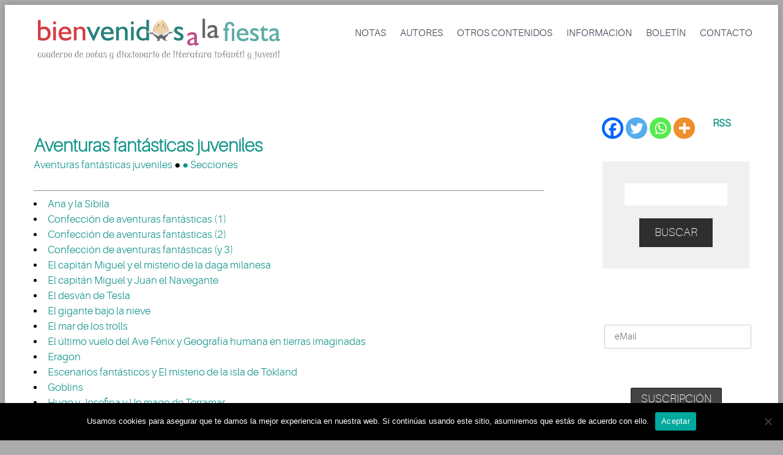

--- FILE ---
content_type: text/html; charset=UTF-8
request_url: https://bienvenidosalafiesta.com/?page_id=1836
body_size: 26114
content:
<!DOCTYPE html>
<html lang="es">
<head>
	<meta charset="UTF-8" />
	<meta name="viewport" content="width=device-width, initial-scale=1.0" />
	<link rel="stylesheet" href="https://cdnjs.cloudflare.com/ajax/libs/font-awesome/4.7.0/css/font-awesome.min.css">
			<link rel="shortcut icon" href="https://bienvenidosalafiesta.com/wp-content/uploads/favicon.jpg" />
		<title>Aventuras fantásticas juveniles | Libros infantiles y juveniles </title>
	<!--[if lt IE 9]>
		<script src="https://bienvenidosalafiesta.com/wp-content/themes/codeus/js/html5.js" type="text/javascript"></script>
	<![endif]-->
	<meta name='robots' content='max-image-preview:large' />
<link rel='dns-prefetch' href='//fonts.googleapis.com' />
<link rel="alternate" type="application/rss+xml" title="Bienvenidos a la fiesta &raquo; Feed" href="https://bienvenidosalafiesta.com/?feed=rss2" />
<link rel="alternate" type="application/rss+xml" title="Bienvenidos a la fiesta &raquo; Feed de los comentarios" href="https://bienvenidosalafiesta.com/?feed=comments-rss2" />
<link rel="alternate" type="application/rss+xml" title="Bienvenidos a la fiesta &raquo; Comentario Aventuras fantásticas juveniles del feed" href="https://bienvenidosalafiesta.com/?feed=rss2&#038;page_id=1836" />
<link rel="alternate" title="oEmbed (JSON)" type="application/json+oembed" href="https://bienvenidosalafiesta.com/index.php?rest_route=%2Foembed%2F1.0%2Fembed&#038;url=https%3A%2F%2Fbienvenidosalafiesta.com%2F%3Fpage_id%3D1836" />
<link rel="alternate" title="oEmbed (XML)" type="text/xml+oembed" href="https://bienvenidosalafiesta.com/index.php?rest_route=%2Foembed%2F1.0%2Fembed&#038;url=https%3A%2F%2Fbienvenidosalafiesta.com%2F%3Fpage_id%3D1836&#038;format=xml" />
<!-- bienvenidosalafiesta.com is managing ads with Advanced Ads 2.0.10 – https://wpadvancedads.com/ --><script id="bienv-ready">
			window.advanced_ads_ready=function(e,a){a=a||"complete";var d=function(e){return"interactive"===a?"loading"!==e:"complete"===e};d(document.readyState)?e():document.addEventListener("readystatechange",(function(a){d(a.target.readyState)&&e()}),{once:"interactive"===a})},window.advanced_ads_ready_queue=window.advanced_ads_ready_queue||[];		</script>
		<style id='wp-img-auto-sizes-contain-inline-css' type='text/css'>
img:is([sizes=auto i],[sizes^="auto," i]){contain-intrinsic-size:3000px 1500px}
/*# sourceURL=wp-img-auto-sizes-contain-inline-css */
</style>
<link rel='stylesheet' id='layerslider-css' href='https://bienvenidosalafiesta.com/wp-content/plugins/LayerSlider/static/layerslider/css/layerslider.css?ver=6.6.7' type='text/css' media='all' />
<link rel='stylesheet' id='ls-google-fonts-css' href='https://fonts.googleapis.com/css?family=Lato:100,300,regular,700,900%7COpen+Sans:300%7CIndie+Flower:regular%7COswald:300,regular,700&#038;subset=latin%2Clatin-ext' type='text/css' media='all' />
<style id='wp-emoji-styles-inline-css' type='text/css'>

	img.wp-smiley, img.emoji {
		display: inline !important;
		border: none !important;
		box-shadow: none !important;
		height: 1em !important;
		width: 1em !important;
		margin: 0 0.07em !important;
		vertical-align: -0.1em !important;
		background: none !important;
		padding: 0 !important;
	}
/*# sourceURL=wp-emoji-styles-inline-css */
</style>
<style id='wp-block-library-inline-css' type='text/css'>
:root{--wp-block-synced-color:#7a00df;--wp-block-synced-color--rgb:122,0,223;--wp-bound-block-color:var(--wp-block-synced-color);--wp-editor-canvas-background:#ddd;--wp-admin-theme-color:#007cba;--wp-admin-theme-color--rgb:0,124,186;--wp-admin-theme-color-darker-10:#006ba1;--wp-admin-theme-color-darker-10--rgb:0,107,160.5;--wp-admin-theme-color-darker-20:#005a87;--wp-admin-theme-color-darker-20--rgb:0,90,135;--wp-admin-border-width-focus:2px}@media (min-resolution:192dpi){:root{--wp-admin-border-width-focus:1.5px}}.wp-element-button{cursor:pointer}:root .has-very-light-gray-background-color{background-color:#eee}:root .has-very-dark-gray-background-color{background-color:#313131}:root .has-very-light-gray-color{color:#eee}:root .has-very-dark-gray-color{color:#313131}:root .has-vivid-green-cyan-to-vivid-cyan-blue-gradient-background{background:linear-gradient(135deg,#00d084,#0693e3)}:root .has-purple-crush-gradient-background{background:linear-gradient(135deg,#34e2e4,#4721fb 50%,#ab1dfe)}:root .has-hazy-dawn-gradient-background{background:linear-gradient(135deg,#faaca8,#dad0ec)}:root .has-subdued-olive-gradient-background{background:linear-gradient(135deg,#fafae1,#67a671)}:root .has-atomic-cream-gradient-background{background:linear-gradient(135deg,#fdd79a,#004a59)}:root .has-nightshade-gradient-background{background:linear-gradient(135deg,#330968,#31cdcf)}:root .has-midnight-gradient-background{background:linear-gradient(135deg,#020381,#2874fc)}:root{--wp--preset--font-size--normal:16px;--wp--preset--font-size--huge:42px}.has-regular-font-size{font-size:1em}.has-larger-font-size{font-size:2.625em}.has-normal-font-size{font-size:var(--wp--preset--font-size--normal)}.has-huge-font-size{font-size:var(--wp--preset--font-size--huge)}.has-text-align-center{text-align:center}.has-text-align-left{text-align:left}.has-text-align-right{text-align:right}.has-fit-text{white-space:nowrap!important}#end-resizable-editor-section{display:none}.aligncenter{clear:both}.items-justified-left{justify-content:flex-start}.items-justified-center{justify-content:center}.items-justified-right{justify-content:flex-end}.items-justified-space-between{justify-content:space-between}.screen-reader-text{border:0;clip-path:inset(50%);height:1px;margin:-1px;overflow:hidden;padding:0;position:absolute;width:1px;word-wrap:normal!important}.screen-reader-text:focus{background-color:#ddd;clip-path:none;color:#444;display:block;font-size:1em;height:auto;left:5px;line-height:normal;padding:15px 23px 14px;text-decoration:none;top:5px;width:auto;z-index:100000}html :where(.has-border-color){border-style:solid}html :where([style*=border-top-color]){border-top-style:solid}html :where([style*=border-right-color]){border-right-style:solid}html :where([style*=border-bottom-color]){border-bottom-style:solid}html :where([style*=border-left-color]){border-left-style:solid}html :where([style*=border-width]){border-style:solid}html :where([style*=border-top-width]){border-top-style:solid}html :where([style*=border-right-width]){border-right-style:solid}html :where([style*=border-bottom-width]){border-bottom-style:solid}html :where([style*=border-left-width]){border-left-style:solid}html :where(img[class*=wp-image-]){height:auto;max-width:100%}:where(figure){margin:0 0 1em}html :where(.is-position-sticky){--wp-admin--admin-bar--position-offset:var(--wp-admin--admin-bar--height,0px)}@media screen and (max-width:600px){html :where(.is-position-sticky){--wp-admin--admin-bar--position-offset:0px}}

/*# sourceURL=wp-block-library-inline-css */
</style><style id='global-styles-inline-css' type='text/css'>
:root{--wp--preset--aspect-ratio--square: 1;--wp--preset--aspect-ratio--4-3: 4/3;--wp--preset--aspect-ratio--3-4: 3/4;--wp--preset--aspect-ratio--3-2: 3/2;--wp--preset--aspect-ratio--2-3: 2/3;--wp--preset--aspect-ratio--16-9: 16/9;--wp--preset--aspect-ratio--9-16: 9/16;--wp--preset--color--black: #000000;--wp--preset--color--cyan-bluish-gray: #abb8c3;--wp--preset--color--white: #ffffff;--wp--preset--color--pale-pink: #f78da7;--wp--preset--color--vivid-red: #cf2e2e;--wp--preset--color--luminous-vivid-orange: #ff6900;--wp--preset--color--luminous-vivid-amber: #fcb900;--wp--preset--color--light-green-cyan: #7bdcb5;--wp--preset--color--vivid-green-cyan: #00d084;--wp--preset--color--pale-cyan-blue: #8ed1fc;--wp--preset--color--vivid-cyan-blue: #0693e3;--wp--preset--color--vivid-purple: #9b51e0;--wp--preset--gradient--vivid-cyan-blue-to-vivid-purple: linear-gradient(135deg,rgb(6,147,227) 0%,rgb(155,81,224) 100%);--wp--preset--gradient--light-green-cyan-to-vivid-green-cyan: linear-gradient(135deg,rgb(122,220,180) 0%,rgb(0,208,130) 100%);--wp--preset--gradient--luminous-vivid-amber-to-luminous-vivid-orange: linear-gradient(135deg,rgb(252,185,0) 0%,rgb(255,105,0) 100%);--wp--preset--gradient--luminous-vivid-orange-to-vivid-red: linear-gradient(135deg,rgb(255,105,0) 0%,rgb(207,46,46) 100%);--wp--preset--gradient--very-light-gray-to-cyan-bluish-gray: linear-gradient(135deg,rgb(238,238,238) 0%,rgb(169,184,195) 100%);--wp--preset--gradient--cool-to-warm-spectrum: linear-gradient(135deg,rgb(74,234,220) 0%,rgb(151,120,209) 20%,rgb(207,42,186) 40%,rgb(238,44,130) 60%,rgb(251,105,98) 80%,rgb(254,248,76) 100%);--wp--preset--gradient--blush-light-purple: linear-gradient(135deg,rgb(255,206,236) 0%,rgb(152,150,240) 100%);--wp--preset--gradient--blush-bordeaux: linear-gradient(135deg,rgb(254,205,165) 0%,rgb(254,45,45) 50%,rgb(107,0,62) 100%);--wp--preset--gradient--luminous-dusk: linear-gradient(135deg,rgb(255,203,112) 0%,rgb(199,81,192) 50%,rgb(65,88,208) 100%);--wp--preset--gradient--pale-ocean: linear-gradient(135deg,rgb(255,245,203) 0%,rgb(182,227,212) 50%,rgb(51,167,181) 100%);--wp--preset--gradient--electric-grass: linear-gradient(135deg,rgb(202,248,128) 0%,rgb(113,206,126) 100%);--wp--preset--gradient--midnight: linear-gradient(135deg,rgb(2,3,129) 0%,rgb(40,116,252) 100%);--wp--preset--font-size--small: 13px;--wp--preset--font-size--medium: 20px;--wp--preset--font-size--large: 36px;--wp--preset--font-size--x-large: 42px;--wp--preset--spacing--20: 0.44rem;--wp--preset--spacing--30: 0.67rem;--wp--preset--spacing--40: 1rem;--wp--preset--spacing--50: 1.5rem;--wp--preset--spacing--60: 2.25rem;--wp--preset--spacing--70: 3.38rem;--wp--preset--spacing--80: 5.06rem;--wp--preset--shadow--natural: 6px 6px 9px rgba(0, 0, 0, 0.2);--wp--preset--shadow--deep: 12px 12px 50px rgba(0, 0, 0, 0.4);--wp--preset--shadow--sharp: 6px 6px 0px rgba(0, 0, 0, 0.2);--wp--preset--shadow--outlined: 6px 6px 0px -3px rgb(255, 255, 255), 6px 6px rgb(0, 0, 0);--wp--preset--shadow--crisp: 6px 6px 0px rgb(0, 0, 0);}:where(.is-layout-flex){gap: 0.5em;}:where(.is-layout-grid){gap: 0.5em;}body .is-layout-flex{display: flex;}.is-layout-flex{flex-wrap: wrap;align-items: center;}.is-layout-flex > :is(*, div){margin: 0;}body .is-layout-grid{display: grid;}.is-layout-grid > :is(*, div){margin: 0;}:where(.wp-block-columns.is-layout-flex){gap: 2em;}:where(.wp-block-columns.is-layout-grid){gap: 2em;}:where(.wp-block-post-template.is-layout-flex){gap: 1.25em;}:where(.wp-block-post-template.is-layout-grid){gap: 1.25em;}.has-black-color{color: var(--wp--preset--color--black) !important;}.has-cyan-bluish-gray-color{color: var(--wp--preset--color--cyan-bluish-gray) !important;}.has-white-color{color: var(--wp--preset--color--white) !important;}.has-pale-pink-color{color: var(--wp--preset--color--pale-pink) !important;}.has-vivid-red-color{color: var(--wp--preset--color--vivid-red) !important;}.has-luminous-vivid-orange-color{color: var(--wp--preset--color--luminous-vivid-orange) !important;}.has-luminous-vivid-amber-color{color: var(--wp--preset--color--luminous-vivid-amber) !important;}.has-light-green-cyan-color{color: var(--wp--preset--color--light-green-cyan) !important;}.has-vivid-green-cyan-color{color: var(--wp--preset--color--vivid-green-cyan) !important;}.has-pale-cyan-blue-color{color: var(--wp--preset--color--pale-cyan-blue) !important;}.has-vivid-cyan-blue-color{color: var(--wp--preset--color--vivid-cyan-blue) !important;}.has-vivid-purple-color{color: var(--wp--preset--color--vivid-purple) !important;}.has-black-background-color{background-color: var(--wp--preset--color--black) !important;}.has-cyan-bluish-gray-background-color{background-color: var(--wp--preset--color--cyan-bluish-gray) !important;}.has-white-background-color{background-color: var(--wp--preset--color--white) !important;}.has-pale-pink-background-color{background-color: var(--wp--preset--color--pale-pink) !important;}.has-vivid-red-background-color{background-color: var(--wp--preset--color--vivid-red) !important;}.has-luminous-vivid-orange-background-color{background-color: var(--wp--preset--color--luminous-vivid-orange) !important;}.has-luminous-vivid-amber-background-color{background-color: var(--wp--preset--color--luminous-vivid-amber) !important;}.has-light-green-cyan-background-color{background-color: var(--wp--preset--color--light-green-cyan) !important;}.has-vivid-green-cyan-background-color{background-color: var(--wp--preset--color--vivid-green-cyan) !important;}.has-pale-cyan-blue-background-color{background-color: var(--wp--preset--color--pale-cyan-blue) !important;}.has-vivid-cyan-blue-background-color{background-color: var(--wp--preset--color--vivid-cyan-blue) !important;}.has-vivid-purple-background-color{background-color: var(--wp--preset--color--vivid-purple) !important;}.has-black-border-color{border-color: var(--wp--preset--color--black) !important;}.has-cyan-bluish-gray-border-color{border-color: var(--wp--preset--color--cyan-bluish-gray) !important;}.has-white-border-color{border-color: var(--wp--preset--color--white) !important;}.has-pale-pink-border-color{border-color: var(--wp--preset--color--pale-pink) !important;}.has-vivid-red-border-color{border-color: var(--wp--preset--color--vivid-red) !important;}.has-luminous-vivid-orange-border-color{border-color: var(--wp--preset--color--luminous-vivid-orange) !important;}.has-luminous-vivid-amber-border-color{border-color: var(--wp--preset--color--luminous-vivid-amber) !important;}.has-light-green-cyan-border-color{border-color: var(--wp--preset--color--light-green-cyan) !important;}.has-vivid-green-cyan-border-color{border-color: var(--wp--preset--color--vivid-green-cyan) !important;}.has-pale-cyan-blue-border-color{border-color: var(--wp--preset--color--pale-cyan-blue) !important;}.has-vivid-cyan-blue-border-color{border-color: var(--wp--preset--color--vivid-cyan-blue) !important;}.has-vivid-purple-border-color{border-color: var(--wp--preset--color--vivid-purple) !important;}.has-vivid-cyan-blue-to-vivid-purple-gradient-background{background: var(--wp--preset--gradient--vivid-cyan-blue-to-vivid-purple) !important;}.has-light-green-cyan-to-vivid-green-cyan-gradient-background{background: var(--wp--preset--gradient--light-green-cyan-to-vivid-green-cyan) !important;}.has-luminous-vivid-amber-to-luminous-vivid-orange-gradient-background{background: var(--wp--preset--gradient--luminous-vivid-amber-to-luminous-vivid-orange) !important;}.has-luminous-vivid-orange-to-vivid-red-gradient-background{background: var(--wp--preset--gradient--luminous-vivid-orange-to-vivid-red) !important;}.has-very-light-gray-to-cyan-bluish-gray-gradient-background{background: var(--wp--preset--gradient--very-light-gray-to-cyan-bluish-gray) !important;}.has-cool-to-warm-spectrum-gradient-background{background: var(--wp--preset--gradient--cool-to-warm-spectrum) !important;}.has-blush-light-purple-gradient-background{background: var(--wp--preset--gradient--blush-light-purple) !important;}.has-blush-bordeaux-gradient-background{background: var(--wp--preset--gradient--blush-bordeaux) !important;}.has-luminous-dusk-gradient-background{background: var(--wp--preset--gradient--luminous-dusk) !important;}.has-pale-ocean-gradient-background{background: var(--wp--preset--gradient--pale-ocean) !important;}.has-electric-grass-gradient-background{background: var(--wp--preset--gradient--electric-grass) !important;}.has-midnight-gradient-background{background: var(--wp--preset--gradient--midnight) !important;}.has-small-font-size{font-size: var(--wp--preset--font-size--small) !important;}.has-medium-font-size{font-size: var(--wp--preset--font-size--medium) !important;}.has-large-font-size{font-size: var(--wp--preset--font-size--large) !important;}.has-x-large-font-size{font-size: var(--wp--preset--font-size--x-large) !important;}
/*# sourceURL=global-styles-inline-css */
</style>

<style id='classic-theme-styles-inline-css' type='text/css'>
/*! This file is auto-generated */
.wp-block-button__link{color:#fff;background-color:#32373c;border-radius:9999px;box-shadow:none;text-decoration:none;padding:calc(.667em + 2px) calc(1.333em + 2px);font-size:1.125em}.wp-block-file__button{background:#32373c;color:#fff;text-decoration:none}
/*# sourceURL=/wp-includes/css/classic-themes.min.css */
</style>
<link rel='stylesheet' id='cpsh-shortcodes-css' href='https://bienvenidosalafiesta.com/wp-content/plugins/column-shortcodes//assets/css/shortcodes.css?ver=1.0.1' type='text/css' media='all' />
<link rel='stylesheet' id='cookie-notice-front-css' href='https://bienvenidosalafiesta.com/wp-content/plugins/cookie-notice/css/front.min.css?ver=2.5.7' type='text/css' media='all' />
<link rel='stylesheet' id='widgetopts-styles-css' href='https://bienvenidosalafiesta.com/wp-content/plugins/widget-options/assets/css/widget-options.css?ver=4.1.1' type='text/css' media='all' />
<link rel='stylesheet' id='mc4wp-form-themes-css' href='https://bienvenidosalafiesta.com/wp-content/plugins/mailchimp-for-wp/assets/css/form-themes.css?ver=4.10.6' type='text/css' media='all' />
<link rel='stylesheet' id='heateor_sss_frontend_css-css' href='https://bienvenidosalafiesta.com/wp-content/plugins/sassy-social-share/public/css/sassy-social-share-public.css?ver=3.3.77' type='text/css' media='all' />
<style id='heateor_sss_frontend_css-inline-css' type='text/css'>
.heateor_sss_button_instagram span.heateor_sss_svg,a.heateor_sss_instagram span.heateor_sss_svg{background:radial-gradient(circle at 30% 107%,#fdf497 0,#fdf497 5%,#fd5949 45%,#d6249f 60%,#285aeb 90%)}.heateor_sss_horizontal_sharing .heateor_sss_svg,.heateor_sss_standard_follow_icons_container .heateor_sss_svg{color:#fff;border-width:0px;border-style:solid;border-color:transparent}.heateor_sss_horizontal_sharing .heateorSssTCBackground{color:#666}.heateor_sss_horizontal_sharing span.heateor_sss_svg:hover,.heateor_sss_standard_follow_icons_container span.heateor_sss_svg:hover{border-color:transparent;}.heateor_sss_vertical_sharing span.heateor_sss_svg,.heateor_sss_floating_follow_icons_container span.heateor_sss_svg{color:#fff;border-width:0px;border-style:solid;border-color:transparent;}.heateor_sss_vertical_sharing .heateorSssTCBackground{color:#666;}.heateor_sss_vertical_sharing span.heateor_sss_svg:hover,.heateor_sss_floating_follow_icons_container span.heateor_sss_svg:hover{border-color:transparent;}@media screen and (max-width:783px) {.heateor_sss_vertical_sharing{display:none!important}}div.heateor_sss_mobile_footer{display:none;}@media screen and (max-width:783px){div.heateor_sss_bottom_sharing .heateorSssTCBackground{background-color:white}div.heateor_sss_bottom_sharing{width:100%!important;left:0!important;}div.heateor_sss_bottom_sharing a{width:20% !important;}div.heateor_sss_bottom_sharing .heateor_sss_svg{width: 100% !important;}div.heateor_sss_bottom_sharing div.heateorSssTotalShareCount{font-size:1em!important;line-height:28px!important}div.heateor_sss_bottom_sharing div.heateorSssTotalShareText{font-size:.7em!important;line-height:0px!important}div.heateor_sss_mobile_footer{display:block;height:40px;}.heateor_sss_bottom_sharing{padding:0!important;display:block!important;width:auto!important;bottom:-2px!important;top: auto!important;}.heateor_sss_bottom_sharing .heateor_sss_square_count{line-height:inherit;}.heateor_sss_bottom_sharing .heateorSssSharingArrow{display:none;}.heateor_sss_bottom_sharing .heateorSssTCBackground{margin-right:1.1em!important}}
/*# sourceURL=heateor_sss_frontend_css-inline-css */
</style>
<link rel='stylesheet' id='fancybox-style-css' href='https://bienvenidosalafiesta.com/wp-content/themes/codeus/js/fancyBox/jquery.fancybox.css?ver=6.9' type='text/css' media='all' />
<link rel='stylesheet' id='nivo-slider-style-css' href='https://bienvenidosalafiesta.com/wp-content/themes/codeus/plugins/slideshow/nivo-slider/nivo-slider.css?ver=6.9' type='text/css' media='all' />
<link rel='stylesheet' id='codeus-jquery-ui-style-css' href='https://bienvenidosalafiesta.com/wp-content/themes/codeus/js/jquery-ui/jquery-ui.css?ver=6.9' type='text/css' media='all' />
<link rel='stylesheet' id='codeus-fonts-icons-css' href='https://bienvenidosalafiesta.com/wp-content/themes/codeus/fonts/icons.css?ver=6.9' type='text/css' media='all' />
<link rel='stylesheet' id='codeus-styles-css' href='https://bienvenidosalafiesta.com/wp-content/themes/codeus-child/style.css?ver=6.9' type='text/css' media='all' />
<link rel='stylesheet' id='codeus-editor-content-style-css' href='https://bienvenidosalafiesta.com/wp-content/themes/codeus/css/editor-content.css?ver=6.9' type='text/css' media='all' />
<script type="text/javascript" id="layerslider-greensock-js-extra">
/* <![CDATA[ */
var LS_Meta = {"v":"6.6.7"};
//# sourceURL=layerslider-greensock-js-extra
/* ]]> */
</script>
<script type="text/javascript" data-cfasync="false" src="https://bienvenidosalafiesta.com/wp-content/plugins/LayerSlider/static/layerslider/js/greensock.js?ver=1.19.0" id="layerslider-greensock-js"></script>
<script type="text/javascript" src="https://bienvenidosalafiesta.com/wp-includes/js/jquery/jquery.min.js?ver=3.7.1" id="jquery-core-js"></script>
<script type="text/javascript" src="https://bienvenidosalafiesta.com/wp-includes/js/jquery/jquery-migrate.min.js?ver=3.4.1" id="jquery-migrate-js"></script>
<script type="text/javascript" data-cfasync="false" src="https://bienvenidosalafiesta.com/wp-content/plugins/LayerSlider/static/layerslider/js/layerslider.kreaturamedia.jquery.js?ver=6.6.7" id="layerslider-js"></script>
<script type="text/javascript" data-cfasync="false" src="https://bienvenidosalafiesta.com/wp-content/plugins/LayerSlider/static/layerslider/js/layerslider.transitions.js?ver=6.6.7" id="layerslider-transitions-js"></script>
<script type="text/javascript" id="cookie-notice-front-js-before">
/* <![CDATA[ */
var cnArgs = {"ajaxUrl":"https:\/\/bienvenidosalafiesta.com\/wp-admin\/admin-ajax.php","nonce":"120c28f48e","hideEffect":"fade","position":"bottom","onScroll":false,"onScrollOffset":100,"onClick":false,"cookieName":"cookie_notice_accepted","cookieTime":2592000,"cookieTimeRejected":2592000,"globalCookie":false,"redirection":false,"cache":false,"revokeCookies":false,"revokeCookiesOpt":"automatic"};

//# sourceURL=cookie-notice-front-js-before
/* ]]> */
</script>
<script type="text/javascript" src="https://bienvenidosalafiesta.com/wp-content/plugins/cookie-notice/js/front.min.js?ver=2.5.7" id="cookie-notice-front-js"></script>
<script type="text/javascript" src="https://bienvenidosalafiesta.com/wp-content/themes/codeus/plugins/slideshow/nivo-slider/jquery.nivo.slider.pack.js?ver=6.9" id="nivo-slider-script-js"></script>
<script type="text/javascript" src="https://bienvenidosalafiesta.com/wp-content/themes/codeus/js/combobox-front.js?ver=6.9" id="codeus-combobox-js"></script>
<meta name="generator" content="Powered by LayerSlider 6.6.7 - Multi-Purpose, Responsive, Parallax, Mobile-Friendly Slider Plugin for WordPress." />
<!-- LayerSlider updates and docs at: https://layerslider.kreaturamedia.com -->
<link rel="https://api.w.org/" href="https://bienvenidosalafiesta.com/index.php?rest_route=/" /><link rel="alternate" title="JSON" type="application/json" href="https://bienvenidosalafiesta.com/index.php?rest_route=/wp/v2/pages/1836" /><link rel="EditURI" type="application/rsd+xml" title="RSD" href="https://bienvenidosalafiesta.com/xmlrpc.php?rsd" />
<meta name="generator" content="WordPress 6.9" />
<link rel="canonical" href="https://bienvenidosalafiesta.com/?page_id=1836" />
<link rel='shortlink' href='https://bienvenidosalafiesta.com/?p=1836' />
	<style type="text/css">
		
@font-face {
	font-family: 'Aileron Light';
	src: url('https://bienvenidosalafiesta.com/wp-content/themes/codeus/fonts/aileron-light-webfont.eot');
	src:local('☺'), url('https://bienvenidosalafiesta.com/wp-content/themes/codeus/fonts/aileron-light-webfont.eot?#iefix') format('embedded-opentype'),
		url('https://bienvenidosalafiesta.com/wp-content/themes/codeus/fonts/aileron-light-webfont.woff') format('woff'),
		url('https://bienvenidosalafiesta.com/wp-content/themes/codeus/fonts/aileron-light-webfont.ttf') format('truetype'),
		url('https://bienvenidosalafiesta.com/wp-content/themes/codeus/fonts/aileron-light-webfont.svg#aileronlight') format('svg');
		font-weight: normal;
		font-style: normal;
}


@font-face {
	font-family: 'Aileron UltraLight';
	src: url('https://bienvenidosalafiesta.com/wp-content/themes/codeus/fonts/aileron-ultralight-webfont.eot');
	src:local('☺'), url('https://bienvenidosalafiesta.com/wp-content/themes/codeus/fonts/aileron-ultralight-webfont.eot?#iefix') format('embedded-opentype'),
		url('https://bienvenidosalafiesta.com/wp-content/themes/codeus/fonts/aileron-ultralight-webfont.woff') format('woff'),
		url('https://bienvenidosalafiesta.com/wp-content/themes/codeus/fonts/aileron-ultralight-webfont.ttf') format('truetype'),
		url('https://bienvenidosalafiesta.com/wp-content/themes/codeus/fonts/aileron-ultralight-webfont.svg#aileronultralight') format('svg');
		font-weight: normal;
		font-style: normal;
}


@font-face {
	font-family: 'Aileron Thin';
	src: url('https://bienvenidosalafiesta.com/wp-content/themes/codeus/fonts/aileron-thin-webfont.eot');
	src:local('☺'), url('https://bienvenidosalafiesta.com/wp-content/themes/codeus/fonts/aileron-thin-webfont.eot?#iefix') format('embedded-opentype'),
		url('https://bienvenidosalafiesta.com/wp-content/themes/codeus/fonts/aileron-thin-webfont.woff') format('woff'),
		url('https://bienvenidosalafiesta.com/wp-content/themes/codeus/fonts/aileron-thin-webfont.ttf') format('truetype'),
		url('https://bienvenidosalafiesta.com/wp-content/themes/codeus/fonts/aileron-thin-webfont.svg#aileronthin') format('svg');
		font-weight: normal;
		font-style: normal;
}

	</style>
	<style type="text/css">

/* ELEMENTS */

body {
			font-family: 'Aileron Light';
				font-size: 17px;
				line-height: 25px;
				font-weight: normal;
				font-style: normal;
				background-color: #ababab;
				color: #000;
				background-image: url("https://mamidecora.com/wp-content/uploads/2018/05/fondo-web-mamidecora.png");
				background-size: cover;
		-webkit-background-size: cover;
		-o-background-size: cover;
		-moz-background-size: cover;
	}
a {
			color: #139489;
	}
a:hover {
			color: #139489;
	}
a:active {
			color: #139489;
	}
h1,
.woocommerce.single-product .product .price {
			font-family: 'Aileron UltraLight';
				font-size: 36px;
				line-height: 46px;
				font-weight: normal;
				font-style: normal;
				color: #139489;
	}
h2,
body.home-constructor h3.widget-title,
.shop_table.cart .cart_totals,
.shop_table.cart .cart_totals .order-total strong {
			font-family: 'Aileron UltraLight';
				font-size: 36px;
				line-height: 46px;
				font-weight: normal;
				font-style: normal;
				color: #139489;
	}
h3,
.shop_table.cart td.product-subtotal,
.woocommerce table.shop_table.order-details tr.cart_item td.product-total,
.woocommerce table.shop_table.order-details tr.order_item td.product-total,
ul.products .price,
.related-products.block.portfolio ul.thumbs li .price {
			font-family: 'Aileron Thin';
				font-size: 30px;
				line-height: 38px;
				font-weight: normal;
				font-style: normal;
				color: #139489;
	}
h4,
table thead th,
.widget_shopping_cart .mini-cart-bottom .total .amount,
ul.product_list_widget li .price {
			font-family: 'Aileron Thin';
				font-size: 24px;
				line-height: 31px;
				font-weight: normal;
				font-style: normal;
				color: #139489;
	}
.quantity.buttons_added input[type="button"] {
			font-family: 'Aileron Thin';
	}
h5,
.product-left-block .stock,
h3.comment-reply-title {
			font-family: 'Aileron Thin';
				font-size: 21px;
				line-height: 28px;
				font-weight: normal;
				font-style: normal;
				color: #139489;
	}
ul.product_list_widget li .price {
			font-size: 21px;
				line-height: 28px;
	}
h6 {
			font-family: 'Aileron Thin';
				font-size: 19px;
				line-height: 25px;
				font-weight: normal;
				font-style: normal;
				color: #139489;
	}
.page-links-title {
			font-family: 'Aileron Thin';
				font-size: 19px;
				font-weight: normal;
				font-style: normal;
				color: #139489;
	}
.bar-title {
			color: #139489;
	}
#footer #contacts .bar-title,
#footer #contacts a {
			color: #139489;
	}
input[type="submit"],
button,
a.button,
.widget input[type="submit"],
.widget button,
.widget a.button {
			font-family: 'Aileron Thin';
				font-size: 19px;
				line-height: 19px;
				font-weight: normal;
				font-style: normal;
				color: #ffffff;
				background-color: #2e2e2e;
	}
input[type="submit"]:before,
button:before,
a.button:before,
.widget input[type="submit"]:before,
.widget button:before,
.widget a.button:before {
			color: #ffffff;
		border-color: #ffffff;
	}
input[type="submit"]:hover,
button:hover,
a.button:hover,
.widget input[type="submit"]:hover,
.widget button:hover,
.widget a.button:hover {
			color: #ffffff;
				background-color: #62aba7;
	}
input[type="submit"]:hover:before,
input[type="submit"]:hover:before,
input[type="submit"]:hover:before {
			color: #ffffff;
		border-color: #ffffff;
	}
input[type="submit"]:active,
button:active,
a.button:active {
			color: #ffffff;
				background-color: #62aba7;
	}
input[type="submit"]:active:before,
input[type="submit"]:active:before,
input[type="submit"]:active:before {
			color: #ffffff;
		border-color: #ffffff;
	}
.icon {
				color: #d6dde3;
		}
.icon.active {
			color: #038a81;
	}
input[type="text"], input[type="password"], textarea,
input[type="color"], input[type="date"], input[type="datetime"],
input[type="datetime-local"], input[type="email"], input[type="number"],
input[type="range"], input[type="search"], input[type="tel"],
input[type="time"], input[type="url"], input[type="month"], input[type="week"] {
			background-color: #ffffff;
				color: #99a2a9;
				border-color: #f1f1f1;
	}
.pagination > a,
.pagination > span {
			font-family: 'Aileron Thin';
				font-weight: normal;
				font-size: 30px;
				font-style: normal;
				color: #3b3e4f;
				border-color: #62aba7;
	}
.pagination .current,
.pagination > span,
.pagination a:hover {
			background-color: #62aba7;
				color: #ffffff;
	}
body span.styled-subtitle,
.portfolio ul.thumbs.products li .small-title a,
.related-products.block.portfolio ul.thumbs li .small-title a,
.shop_table.cart .cart_totals th,
.shop_table.cart th,
.before-cart-table {
			font-family: 'Aileron Thin';
				color: #75889C;
				font-size: 24px;
				line-height: 31px;
	}
.woocommerce.single-product .product .price {
			color: #75889C;
	}
.woocommerce #customer_login .col .login-box .form-row label,
.woocommerce #customer_login .col .login-box .form-row .input-text {
			font-family: 'Aileron Thin';
	}
.socials li a:hover:after {
			background-color: #038a81;
				color: #ffffff;
	}

/* LAYOUT */

#page {
			background-color: #f0f0f0;
				}

/* HEADER */

.page-title-block .page-title-block-header {
			font-size: 36px;
	}

#header {
			background-color: #ffffff;
		}
#header.header-fixed {
			background-color: #ffffff;
	}
#header #site-navigation li.current-menu-item,
#header #site-navigation li.current-menu-ancestor {
	}
#header #site-navigation li a {
			font-family: 'Aileron Light';
				font-size: 16px;
				line-height: 52px;
				font-weight: normal;
				font-style: normal;
				color: #3b3e4f;
	}
#header #site-navigation li a:hover {
	}
#header #site-navigation li.current-menu-item > a,
#header #site-navigation li.current-menu-ancestor > a {
			color: #038a81;
	}
#header #site-navigation li li,
#header #site-navigation ul.minicart .cart_list_item {
			background-color: #ffffff;
	}
#header #site-navigation li li + li {
			background-color: #ffffff;
	}
#header #site-navigation li li:hover a,
#header #site-navigation li li.current-menu-item a,
#header #site-navigation li li.current-menu-ancestor a,
#header #site-navigation li li li a {
			background-color: #e8ecef;
	}
#header #site-navigation li li a {
			font-family: 'Aileron Light';
				font-size: 15px;
				line-height: 30px;
				font-weight: normal;
				font-style: normal;
				color: #3b3e4f;
	}
#header #site-navigation li li:hover a,
#header #site-navigation li li.current-menu-item a,
#header #site-navigation li li.current-menu-ancestor a {
			color: #3b3e4f;
	}
#header #site-navigation li li.menu-parent-item > a:before {
			color: #038a81;
	}
#header #site-navigation li li.menu-parent-item:hover > a:before,
#header #site-navigation li li.current-menu-item > a:before,
#header #site-navigation li li.current-menu-ancestor > a:before {
			color: #3b3e4f;
	}
#header #site-navigation li li li:hover a,
#header #site-navigation li li li.current-menu-item a,
#header #site-navigation li li li.current-menu-ancestor a {
	}
@media only screen and (max-width:799px) {
	#header #site-navigation li {
					background-color: #ffffff;
			}
	#header #site-navigation li.current-menu-item,
	#header #site-navigation li.current-menu-ancestor {
			}
	#header #site-navigation li a {
					font-family: 'Aileron Light';
							font-size: 15px;
							line-height: 30px;
							font-weight: normal;
							font-style: normal;
							color: #3b3e4f;
			}
	#header #site-navigation li a:hover {
					color: #3b3e4f;
			}
	#header #site-navigation li.current-menu-item > a,
	#header #site-navigation li.current-menu-ancestor > a {
					color: #038a81;
			}
}

/* MAIN */

.content-wrap {
			background-color: #ffffff;
		}

/* SIDEBAR */

.sidebar .widget + .widget {
			border-top-color: #f1f1f1;
	}

/* FOOTER */

#footer #contacts {
			background-color: #2e2e2e;
					color: #139489;
	}
#footer .socials-icons li a:after {
			color: #2e2e2e;
	}
#footer .socials-icons li a:hover:after {
			background-color: #038a81;
	}
#bottom-line {
			background-color: #404040;
				color: #139489;
		}
#bottom-line .footer-nav li a {
			color: #139489;
	}
#bottom-line .footer-nav li:before {
			color: #62aba7;
	}
#bottom-line .site-info {
			color: #7b848f;
	}
#bottom-line .site-info a {
			color: #139489;
	}

/* SLIDESHOW */

.slideshow .nivo-caption .title {
			font-family: 'Aileron UltraLight';
				font-size: 65px;
				line-height: 80px;
				font-weight: normal;
				font-style: normal;
	}
.slideshow .nivo-caption .description {
			font-family: 'Aileron UltraLight';
				font-size: 30px;
				line-height: 38px;
				font-weight: normal;
				font-style: normal;
	}

/* QUICKFINDER */

.quickfinder.block,
.slideshow.block {
			background-color: #f0f4f7;
		}
.quickfinder ul li .title {
			font-family: 'Aileron Thin';
				font-size: 23px;
				line-height: 26px;
				font-weight: normal;
				font-style: normal;
				color: #3b3e4f;
	}
.quickfinder ul li .description {
			font-family: 'Aileron Light';
				font-size: 15px;
				line-height: 23px;
				font-weight: normal;
				font-style: normal;
				color: #3b3e4f;
	}
.quickfinder.block ul li .title {
			color: #3b3e4f;
	}
.quickfinder.block ul li .description {
			color: #3b3e4f;
	}
.quickfinder ul li .image {
			color: #ffffff;
				background-color: #2e2e2e;
	}

/* PORTFOLIO */

/* ARROWS */

html * .ls-container .ls-nav-prev:before,
html * .ls-container .ls-nav-next:before,
.block.clients .prev:before,
.block.clients .next:before,
.block.portfolio .prev:before,
.block.portfolio .next:before {
			border-color: #62aba7;
				color: #464959;
	}
.portfolio ul.thumbs li .title,
.block.portfolio ul.thumbs li .title {
			font-family: 'Aileron Thin';
				font-size: 21px;
				line-height: 60px;
				font-weight: normal;
				font-style: normal;
				color: #3b3e4f;
	}
.portfolio ul.thumbs li .small-title {
			font-family: 'Aileron Thin';
				font-size: 21px;
				font-weight: normal;
				font-style: normal;
				color: #3b3e4f;
	}
.portfolio ul.thumbs li .description {
			font-family: 'Aileron Light';
				font-size: 17px;
				line-height: 26px;
				font-weight: normal;
				font-style: normal;
				color: #3b3e4f;
	}
.portfolio.block {
			background-color: #e8ecef;
		}
.portfolio.block ul.thumbs li .title {
			background-color: #ffffff;
				color: #3b3e4f;
	}
.portfolio.block ul.thumbs li .description {
			color: #3b3e4f;
	}
.portfolio.block ul.thumbs li .small-title {
			color: #3b3e4f;
	}
.portfolio ul.thumbs li .title {
			background-color: #f0f4f7;
	}
.portfolio ul.thumbs li .title .title-hover-color {
			background-color: #2e2e2e;
	}
.portfolio ul.thumbs li .title .title-inner-content.hover {
			color: #ffffff;
	}
.portfolio ul.thumbs li .share-block-toggle {
			background-color: #3a5370;
				color: #ffffff;
	}
.portfolio ul.thumbs li .share-block-toggle.active {
			background-color: #2e2e2e;
	}
.portfolio ul.thumbs li .share-block {
			background-color: #62aba7;
	}
.portfolio ul.thumbs li .share-block a,
.portfolio ul.thumbs li .share-block a:hover {
			color: #ffffff;
	}
.portfolio ul.thumbs li .share-block a:hover {
			background-color: #3a5370;
	}
.portfolio ul.thumbs li .info {
			font-size: 17px;
	}
.portfolio ul.thumbs li .info {
			color: #75889C;
	}
.portfolio ul.filter li a {
			color: #000;
	}
.portfolio ul.filter li a:hover,
.portfolio ul.filter li.active a {
			color: #038a81;
	}
.portfolio ul.filter li .icon {
			color: #d6dde3;
	}
.portfolio ul.filter li a:hover .icon,
.portfolio ul.filter li.active a .icon {
			color: #038a81;
	}

/* NEWS & BLOG */

.blog_list li .date-day {
			font-family: 'Aileron UltraLight';
				font-weight: normal;
				font-size: 36px;
				font-style: normal;
				color: #ffffff;
				background-color: #2e2e2e;
	}
.blog_list li .date-day span {
			color: #ffffff;
	}
.news_list .news_item .image {
			background-color: #f0f0f0;
	}
.news_list .news_item .date {
			color: #75889C;
	}
.news_list .all-news a:before {
			color: #000;
	}
.blog_list li .comment-count {
			color: #75889C;
	}
.blog_list li .post-info {
			border-color: #f1f1f1;
	}
.blog_list li .post-info-bottom .more-link b:before {
			color: #62aba7;
	}
.newslist:before,
.newslist:after {
			background-color: #f0f0f0;
	}
.newslist > li .datetime .day {
			color: #75889C;
	}
.newslist > li .datetime .time {
			font-family: 'Aileron UltraLight';
				font-size: 36px;
				font-weight: normal;
				font-style: normal;
				color: #139489;
	}
.newslist > li .thumbnail img {
			border-color: #f0f0f0;
	}
.newslist > li .thumbnail .empty {
			background-color: #f0f0f0;
		border-color: #f0f0f0;
	}
.newslist > li .thumbnail .empty:after {
			color: #d6dde3;
	}
.newslist > li .text {
			background-color: #f0f0f0;
	}
.newslist > li .text:after {
			border-color: transparent #f0f0f0 transparent transparent;
	}
@media only screen and (max-width:999px) {
	.panel .newslist > li .text:after {
					border-color: transparent transparent #f0f0f0 transparent;
			}
}
@media only screen and (max-width:799px) {
	#page .newslist > li .text:after {
					border-color:  transparent#f0f0f0 transparent transparent;
			}
}
@media only screen and (max-width:599px) {
	#page .newslist > li .text:after {
					border-color: transparent transparent #f0f0f0 transparent;
			}
}
.post-tags-block {
			border-color: #f1f1f1;
	}
.post-tags {
			color: #75889C;
	}
.post-author-block {
			background-color: #f0f0f0;
	}
.post-author-avatar img {
			background-color: #ffffff;
	}
.post-author-info .name {
			font-family: 'Aileron Thin';
				font-size: 24px;
				line-height: 31px;
				font-weight: normal;
				font-style: normal;
	}
.post-author-info .date-info {
			color: #75889C;
	}
.post-related-posts-line {
			border-color: #f1f1f1;
	}
.post-posts-links a {
			font-family: 'Aileron Light';
				font-size: 15px;
				line-height: 30px;
				font-weight: normal;
				font-style: normal;
				color: #3b3e4f;
	}
.post-posts-links a:hover {
			color: #038a81;
	}
.post-posts-links .left a:before,
.post-posts-links .right a:before {
			border-color: #62aba7;
					color: #3b3e4f;
	}

.related-element img {
			border-color: #f0f0f0;
	}
.related-element.without-image > a {
			background-color: #f0f0f0;
	}
ol.commentlist .comment-content .comment-author {
			font-family: 'Aileron Thin';
				font-size: 24px;
				line-height: 31px;
				font-weight: normal;
				font-style: normal;
	}
ol.commentlist .comment-content .comment-date {
			color: #75889C;
	}
ol.commentlist ul.children li {
			border-color: #f1f1f1;
	}

/* COMMENTS */

ol.commentlist li.comment {
			border-color: #f1f1f1;
	}
ol.commentlist{
			border-color: #f1f1f1;
	}

/* GALLERY */

.gallery .slide-info,
.slideinfo .fancybox-title {
			background-color: #ffffff;
	}
.gallery ul.thumbs li.selected a {
			border-color: #f0f0f0;
	}
.gallery ul.thumbs li.selected a:before {
			border-color: transparent transparent #f0f0f0 transparent;
	}
.gallery .navigation .prev:before,
.gallery .navigation .next:before {
			border-color: #62aba7;
				color: #464959;
	}
.gallery .slide-info .slide-caption,
.slideinfo .fancybox-title .slide-caption {
			font-family: 'Aileron Light';
				font-size: 21px;
				line-height: 26px;
				font-weight: normal;
				font-style: normal;
				color: #3b3e4f;
	}
.gallery .slide-info .slide-description,
.slideinfo .fancybox-title .slide-description {
			font-family: 'Aileron Light';
				font-size: 13px;
				line-height: 26px;
				font-weight: normal;
				font-style: normal;
				color: #3b3e4f;
	}

/* SHORTCODES */

.divider,
.divider.double,
.divider.dashed {
			border-color: #f1f1f1;
	}
.text_box {
			background-color: #f0f0f0;
	}
.wrap-box.style-1 .wrap-box-inner,
.wrap-box.style-2 .wrap-box-inner,
.wrap-box.style-6 .wrap-box-inner {
			border-color: #f2f2f2;
	}
.wrap-box.style-3 .wrap-box-inner {
			border-color: #f0f0f0;
	}
.accordion {
			border-color: #f1f1f1;
	}
.accordion h5:before,
.shipping-calculator-button:before {
			border-color: #62aba7;
					color: #3b3e4f;
	}
.tabs {
			background-color: #f2f2f2;
	}
.tabs > ul.tabs-nav li a {
			background-color: #f0f0f0;
				color: #000;
	}
.tabs > ul.tabs-nav li.ui-tabs-active a {
			background-color: #ffffff;
					color: #038a81;
	}
.tabs .tab_wrapper {
			background-color: #ffffff;
		}
.dropcap span {
			font-family: 'Aileron Thin';
				font-weight: normal;
				font-size: 30px;
				font-style: normal;
				border-color: #62aba7;
					color: #3b3e4f;
	}
.simple-icon {
			border-color: #62aba7;
					color: #3b3e4f;
	}
.list ul li:before {
			color: #62aba7;
	}
table {
			border-color: #f0f0f0;
	}
table thead tr {
			background-color: #f0f0f0;
	}
table tr:nth-child(even) {
			background-color: #f0f0f0;
	}
.alert-box > div {
			background-color: #f0f0f0;
	}
.alert-box .alert-icon {
			border-color: #62aba7;
					color: #3b3e4f;
	}
.iconed-title .icon,
.iconed-text .icon {
			border-color: #62aba7;
					color: #3b3e4f;
	}
.iconed-title .icon.active,
.iconed-text .icon.active {
			background-color: #62aba7;
	}

/* WIDGETS */

h3.widget-title {
			font-family: 'Aileron Thin';
				font-size: 28px;
				line-height: 40px;
				font-weight: normal;
				font-style: normal;
				color: #1d827b;
		}
h3.widget-title + * {
	}
.widget a {
			color: #3b3e4f;
	}
.widget a:hover {
			color: #1d827b;
	}
.widget a:active {
			color: #1d827b;
	}

/* Projects & Contact Info */
.project_info-item .title,
.contact_info-item .title {
			font-family: 'Aileron Thin';
				font-size: 24px;
				line-height: 31px;
				font-weight: normal;
				font-style: normal;
				color: #75889C;
	}
.project_info-item + .project_info-item,
.contact_info-item + .contact_info-item {
			border-color: #f1f1f1;
	}

/* Testimonials */
.testimonial_item td {
			color: #75889C;
	}
.testimonial_item td.image div {
			background-color: #f0f0f0;
	}
.testimonial_item td.info .name {
			font-family: 'Aileron Thin';
				font-size: 24px;
				line-height: 31px;
				font-weight: normal;
				font-style: normal;
				color: #000;
	}

/* Categories */
.widget.widget_categories ul li,
.widget.widget_meta ul li {
			border-color: #f1f1f1;
	}
.widget.widget_categories ul li a,
.widget.widget_meta ul li a {
			color: #3b3e4f;
				font-size: 15px;
	}
.widget.widget_categories ul li a:hover,
.widget.widget_meta ul li a:hover {
			color: #038a81;
	}
.widget.widget_categories ul li a:before,
.widget.widget_meta ul li a:before {
			color: #62aba7;
	}

/* Custom Recent/Popular Posts */
.widget.Custom_Recent_Posts a,
.widget.Custom_Popular_Posts a,
.widget.widget_recent_entries a,
.widget.widget_rss a,
.twitter-box a,
.widget.widget_recent_comments a, {
			color: #139489;
	}
.widget.Custom_Recent_Posts .image,
.widget.Custom_Popular_Posts .image {
			background-color: #f0f0f0;
	}
.widget.widget_recent_comments ul li:before {
			color: #d6dde3;
	}

.widget_tag_cloud a {
			color: #000;
	}

.widget.widget_archive a {
			color: #139489;
	}
.widget.widget_archive ul li a:before {
			color: #000;
	}


/* Menu Widgets */
.widget.widget_nav_menu li,
.widget.widget_submenu li {
			border-color: #f1f1f1;
	}
.widget.widget_nav_menu li a,
.widget.widget_submenu li a {
			color: #3b3e4f;
				font-size: 15px;
	}
.widget.widget_nav_menu li a:hover,
.widget.widget_submenu li a:hover {
			color: #038a81;
	}
.widget.widget_nav_menu li.menu-item a:before,
.widget.widget_submenu li.menu-item a:before {
			color: #62aba7;
	}
.widget.widget_nav_menu li.menu-parent-item a:before,
.widget.widget_submenu li.menu-parent-item a:before {
			border-color: #62aba7;
				color: #3b3e4f;
	}
.widget.widget_nav_menu li.current-menu-item a,
.widget.widget_nav_menu li.current-menu-ancestor a,
.widget.widget_submenu li.current-menu-item a,
.widget.widget_submenu li.current-menu-ancestor a {
			color: #038a81;
	}
.widget.widget_nav_menu li.current-menu-item ul,
.widget.widget_nav_menu li.current-menu-ancestor ul,
.widget.widget_submenu li.current-menu-item ul,
.widget.widget_submenu li.current-menu-ancestor ul {
			border-color: #f1f1f1;
				background-color: #e8ecef;
	}
.widget.widget_nav_menu li li.current-menu-item,
.widget.widget_submenu li li.current-menu-item {
			color: #038a81;
				background-color: #038a81;
	}
.widget.widget_nav_menu li.current-menu-ancestor li a:before,
.widget.widget_submenu li.current-menu-ancestor li a:before {
			color: #62aba7;
	}
.widget.widget_nav_menu li.current-menu-ancestor li.current-menu-item a,
.widget.widget_submenu li.current-menu-ancestor li.current-menu-item a {
			color: #ffffff;
	}
.widget.widget_nav_menu li.current-menu-ancestor li.current-menu-item a:before,
.widget.widget_submenu li.current-menu-ancestor li.current-menu-item a:before {
			color: #ffffff;
	}
.widget.widget_nav_menu li.current-menu-item li a,
.widget.widget_nav_menu li.current-menu-ancestor li a,
.widget.widget_submenu li.current-menu-item li a,
.widget.widget_submenu li.current-menu-ancestor li a {
			color: #3b3e4f;
	}
.widget.widget_nav_menu li li.current-menu-item a,
.widget.widget_nav_menu li li.current-menu-ancestor a,
.widget.widget_submenu li li.current-menu-item a,
.widget.widget_submenu li li.current-menu-ancestor a {
			color: #038a81;
	}

/* Team */
.team-item .team-image {
			background-color: #f0f0f0;
	}
.team-item .team-name {
			font-family: 'Aileron Thin';
				font-size: 24px;
				line-height: 31px;
				font-weight: normal;
				font-style: normal;
	}
.widget.widget_calendar th,
.widget.widget_calendar caption {
			color: #75889C;
	}
.widget.widget_calendar td a {
			color: #ffffff;
				background-color: #2e2e2e;
	}
.twitter-box .jtwt_tweet:before {
			color: #d6dde3;
	}
.widget.picturebox .description,
.widget.widget_search form {
			background-color: #f0f0f0;
	}

/* TEAM */

.team-element-email a:before,
.contact-form label:before {
			color: #d6dde3;
	}
.team-element-position,
.contact-form label .required {
			color: #75889C;
	}
.team-element-name {
			font-family: 'Aileron Thin';
				font-size: 24px;
				line-height: 31px;
				font-weight: normal;
				font-style: normal;
	}
.team-element-image {
			background-color: #f0f0f0;
	}
.team-element {
			border-color: #f1f1f1;
	}

/* CLIENTS */

.clients.block {
			background-color: #e8ecef;
		}
.clients ul.list li a {
			background-color: #f0f0f0;
	}
.clients ul.filter li a {
			color: #000;
	}
.clients ul.filter li a:hover,
.clients ul.filter li.active a {
			color: #038a81;
	}
.clients ul.filter li .icon {
			color: #d6dde3;
	}
.clients ul.filter li a:hover .icon,
.clients ul.filter li.active a .icon {
			color: #038a81;
	}

/* DIAGRAMS */

.skill-line {
			background-color: #f0f0f0;
	}
.diagram-circle .text {
			color: #75889C;
	}
.diagram-circle .text div {
			font-family: 'Aileron Thin';
				font-size: 24px;
				font-weight: normal;
				font-style: normal;
				color: #75889C;
	}
.diagram-circle .text div span {
			font-family: 'Aileron UltraLight';
				font-weight: Aileron UltraLight;
				font-style: normal;
				color: #038a81;
	}
.diagram-circle .text div span.title {
			font-family: 'Aileron Thin';
				font-size: 24px;
				font-weight: normal;
				font-style: normal;
				color: #75889C;
	}
.diagram-circle .text div span.summary {
			font-family: 'Aileron Light';
				font-size: 17px;
				font-weight: normal;
				font-style: normal;
				color: #000;
	}
.diagram-legend .legend-element .title {
			font-family: 'Aileron Thin';
				font-size: 24px;
				font-weight: normal;
				font-style: normal;
				color: #75889C;
	}

/* SLIDESHOW & OVERLAY ICONS */

.slideshow .nivo-directionNav a.nivo-nextNav:before,
.slideshow .nivo-directionNav a.nivo-prevNav:before,
html * .slideshow .ls-container .ls-nav-prev:before,
html * .slideshow .ls-container .ls-nav-next:before,
.portfolio ul.thumbs li .overlay .p-icon,
.block.portfolio ul.thumbs li .overlay .p-icon,
.gallery .navigation.preview-navigation .prev:before,
.gallery .navigation.preview-navigation .next:before,
.gallery .preview li a span.overlay .p-icon,
.gallery-three-columns ul li a span.overlay .p-icon,
.gallery-four-columns ul li a span.overlay .p-icon,
.image.wrap-box .fancy .overlay:before {
			border-color: #ffffff;
				color: #62aba7;
	}

/* WPML */

#bottom-line #lang_sel ul ul a,
#bottom-line #lang_sel ul ul a:visited {
			background-color: #404040;
	}
#bottom-line #lang_sel ul ul a:hover,
#bottom-line #lang_sel ul ul a:visited:hover {
			background-color: #2e2e2e;
	}

/* PRICING TABLE */

.pricing-table .pricing-column .pricing-title {
			font-family: 'Aileron Thin';
				font-size: 30px;
				line-height: 38px;
				font-weight: normal;
				font-style: normal;
	}

.pricing-table .pricing-column .pricing-title span.subtitle {
			font-family: 'Aileron Light';
	}

.pricing-table .pricing-column .pricing-price {
			font-family: 'Aileron UltraLight';
	}

.pricing-table .pricing-column .pricing-price span.time {
			font-family: 'Aileron Light';
	}



/* Menu Widgets */
.widget.widget_product_categories li {
			border-color: #f1f1f1;
	}
.widget.widget_product_categories li a {
			color: #3b3e4f;
				font-size: 15px;
	}
.widget.widget_product_categories li a:hover {
			color: #038a81;
	}
.widget.widget_product_categories li.cat-item a:before {
			color: #62aba7;
	}
.widget.widget_product_categories li.cat-parent a:before {
			border-color: #62aba7;
				color: #3b3e4f;
	}
.widget.widget_product_categories li.current-cat a,
.widget.widget_product_categories li.current-cat-parent a {
			color: #038a81;
	}
.widget.widget_product_categories li.current-cat ul,
.widget.widget_product_categories li.cat-parent ul {
			border-color: #f1f1f1;
				background-color: #e8ecef;
	}
.widget.widget_product_categories li li.current-cat {
			color: #038a81;
				background-color: #038a81;
	}
.widget.widget_product_categories li.current-cat li a:before,
.widget.widget_product_categories li.cat-parent li a:before {
			color: #62aba7;
	}
.widget.widget_product_categories li.current-cat li.current-cat a:before,
.widget.widget_product_categories li.cat-parent li.current-cat a:before,
.widget.widget_product_categories li.cat-parent li.current-cat a {
			color: #ffffff;
	18:06 26.04.2014
}
widget.widget_product_categories li.cat-parent li.current-cat a:before {
			color: #ffffff;
	}
.widget.widget_product_categories li.current-cat li a,
.widget.widget_product_categories li.cat-parent li a {
			color: #3b3e4f;
	}
widget.widget_product_categories li li.current-cat a,
.widget.widget_product_categories li li.cat-parent a {
			color: #038a81;
	}

/* PRODUCT LIST */

.woocommerce-result-count,
.shop_table.cart .product-name h4 a,
.woocommerce table.shop_table.order-details tr.cart_item td.product-name .product-info h4 a,
.woocommerce table.shop_table.order-details tr.order_item td.product-name .product-info h4 a {
			color: #75889C;
	}
.portfolio ul.thumbs.products li .info,
.portfolio ul.thumbs.products li .info a,
.related-products.block.portfolio ul.thumbs li  .info a {
			color: #000;
	}

/* PRODUCT SEARCH */

.widget_product_search form {
			background-color: #f0f0f0;
	}
.widget_product_search form button,
.widget_product_search form button:hover {
			background-color: #ffffff;
	}

.woocommerce-message,
.woocommerce-info {
			background-color: #f0f0f0;
	}

.woocommerce table.shop_table.order-details tr.cart_item td.product-total,
.woocommerce table.shop_table.order-details tr.order_item td.product-total,
.woocommerce table.checkout-cart-info-table tr td {
			font-family: 'Aileron UltraLight';
	}

.product-right-block .images .dummy,
.products .image.dummy {
			background-color: #f0f0f0;
	}

.product_bottom_line .product_meta .sep {
			color: #139489;
	}

.shop_table.cart .cart-collaterals .cart_totals td .shipping-message {
			font-family: 'Aileron Light';
				font-size: 17px;
				line-height: 25px;
				font-weight: normal;
				font-style: normal;
				color: #000;
	}

.widget_shopping_cart .mini-cart-bottom .buttons .button.cart-link {
			color: #139489;
	}
.widget_shopping_cart .mini-cart-bottom .buttons .button.cart-link:before {
			color: #000;
	}

.widget_shopping_cart .total {
			border-color: #f1f1f1;
	}

.shop_attributes tr + tr td,
.shop_attributes tr + tr th {
			border-color: #f1f1f1;
	}

.combobox-button,
.quantity.buttons_added input[type="button"],
.woocommerce-checkout .form-row .chosen-container-single .chosen-single div,
.edit-address-form .form-row .chosen-container-single .chosen-single div,
.woocommerce-checkout .form-row .checkbox-sign,
.woocommerce-checkout #ship-to-different-address .checkbox-sign,
.woocommerce .checkout #payment .payment_methods li span.radio,
.checkout-login-box .form-row .checkbox-sign {
			background-color: #f1f1f1;
	}
.combobox-button:after {
			color: #62aba7;
	}

#header #site-navigation ul.minicart .mini-cart-bottom .total .amount,
.woocommerce.widget_products .product_list_widget .price .amount {
			font-family: 'Aileron Thin';
	}

.woocommerce .star-rating:before, .woocommerce-page .star-rating:before,
.comment-form-rating .stars a + a,
.comment-form-rating .stars a:before {
			color: #f1f1f1;
	}

.woocommerce .star-rating, .woocommerce-page .star-rating,
.comment-form-rating .stars a:hover:before,
.comment-form-rating .stars a.active:before {
			color: #038a81;
	}
.widget_price_filter .price_slider .ui-slider-range,
.widget_price_filter .price_slider .ui-slider-handle {
			background-color: #038a81;
	}
.quantity input[type="number"],
.combobox-wrapper,
.widget_price_filter .price_slider,
.woocommerce .checkout .form-row .input-text,
.woocommerce .edit-address-form .form-row .input-text,
.woocommerce-checkout .form-row .chosen-container-single .chosen-single,
.edit-address-form .form-row .chosen-container-single .chosen-single,
.shop_table.cart .input-text {
			background-color: #f0f0f0;
	}

ul.products.thumbs li,
ul.product_list_widget li {
			border-color: #f0f0f0;
	}

.woocommerce .products .cart-button {
			background-color: #f0f0f0;
	}

.woocommerce .products .cart-button:before,
.woocommerce .products .added_to_cart:before {
			color: #000;
	}

.shop_table.cart,
.shop_table.cart tr + tr > td,
.shop_table.cart .cart_totals tr + tr td,
.shop_table.cart .cart_totals tr + tr th {
			border-color: #f1f1f1;
	}

.widget_shopping_cart .cart_list_item {
			border-color: #f1f1f1;
	}
.widget_shopping_cart .cart_list_item .mini-cart-info dl.variation dt,
.widget_shopping_cart .cart_list_item .mini-cart-info dl.variation dd,
.widget_shopping_cart .cart_list_item .mini-cart-info .quantity,
#header #site-navigation ul.minicart .cart_list_item .mini-cart-info dl.variation dt,
#header #site-navigation ul.minicart .cart_list_item .mini-cart-info dl.variation dd,
#header #site-navigation ul.minicart .cart_list_item .mini-cart-info .quantity {
			color: #75889C;
	}
.widget_shopping_cart .total,
#header #site-navigation ul.minicart .mini-cart-bottom {
			background-color: #f0f0f0;
	}


.woocommerce .checkout .woocommerce-billing-collumn .form-row label,
.woocommerce .checkout .woocommerce-shipping-fields .form-row label,
.woocommerce .edit-address-form .woocommerce-billing-collumn .form-row label {
			color: #75889C;
	}

.shop_table.cart .coupon .button,
.woocommerce .checkout-login-box .woocommerce-info .button,
.myaccount-splash-page .address .title a.edit,
#header #site-navigation ul.minicart .mini-cart-bottom .buttons .wc-forward {
			background-color: #75889C;
	}

.woocommerce .checkout #payment .payment_methods li .payment_box,
.woocommerce .checkout-login-box .login .form-row .input-text,
.woocommerce .checkout-lost-password-box .form-row .input-text {
			background-color: #f0f0f0;
	}

.woocommerce table.shop_table.order-details,
.woocommerce table.checkout-cart-info-table tr,
.woocommerce table.shop_table.order-details tr.cart_item,
.woocommerce table.shop_table.order-details tr.order_item,
.checkout-login-box, .checkout-lost-password-box,
.woocommerce .edit-address-form,
.woocommerce table.shop_table.order-details.received-order,
.woocommerce ul.order_details li,
table.myaccount-orders-table,
table.myaccount-orders-table tbody td,
#header #site-navigation ul.minicart .cart_list_item {
			border-color: #f1f1f1;
	}

.woocommerce table.shop_table.order-details thead tr th.product-name,
.woocommerce table.shop_table.order-details thead tr th.product-total,
.woocommerce .checkout-login-box .login .form-row label,
.woocommerce .checkout-lost-password-box .form-row label,
.woocommerce #customer_login .col .login-box .form-row label,
table.myaccount-orders-table thead th {
			color: #75889C;
	}

.widget_layered_nav ul li a:before,
.widget_layered_nav_filters ul li a:before {
			color: #62aba7;
	}

#header #site-navigation .minicart-item-count {
			color: #ffffff;
				background-color: #2e2e2e;
	}

</style>			<style type="text/css">
			@media only screen and (max-width: 1100px)
#header #site-navigation.dl-menuwrapper .dl-menu.dl-menuopen {
    background-color: #fff;
}

.wpcf7-form {
    background-color: #f1f1f1;
    padding: 2em;
}
.wpcf7-textarea {width:90%}
.wpcf7-text {width:90%}

h1, h4, .woocommerce.single-product .product .price {font-weight: bold;}

.csm-title-h4-home {
    font-family: 'Aileron Thin';
    font-size: 24px;
    line-height: 31px;
    font-weight: normal;
    font-style: normal;
    color: #bb4a87; //62aba7;
    background-color: rgba(250, 250, 250, 0.7);
    padding: 10px ;
    width:70%;
    margin: 10px auto 30px auto;
}
.categorias-csm {
}
.vc_grid-filter.vc_grid-filter-center {
  text-align: left;
  margin-top:-15px;
}

.csm-home-h4 {
margin-top:-40px;
}

.home-excerpt{
font-size: 14px;
}
.crp_related .crp_title {
    width: 95%;
    margin-left:5px;
}
.crp_related li {
    margin: 5px !important;
    border: 1px solid #fff;
    padding: 6px;
-webkit-box-shadow: 0 1px 2px rgba(0,0,0,0);
}
.pagination a.prev:before {
    content: '\e606';
    text-indent: -16px;
    font-size: 18px;
}
.pagination a.next:before {
    content: '\e607';
    text-indent: -16px;
    font-size: 18px;
}


.pagination > a, .pagination > span {
    display: inline-block;
    width: 39px;
    margin-right: 17px;
    height: 39px;
    line-height: 39px;
    border: 1px solid transparent;
    border-radius: 25px;
    -moz-border-radius: 25px;
    -webkit-border-radius: 25px;
    text-align: center;
    text-decoration: none;
    font-weight: normal;
}
.pagination > a, .pagination > span {
    font-family: 'Aileron Thin';
    font-weight: normal;
    font-size: 18px;
    font-style: normal;
    color: #3b3e4f;
    border-color: #62aba7;
}

.vc_btn3.vc_btn3-color-grey.vc_btn3-style-flat, .vc_btn3.vc_btn3-color-grey.vc_btn3-style-flat, .vc_btn3.vc_btn3-color-grey:focus, .vc_btn3.vc_btn3-color-grey {
    color: #62aba7;
    background-color: #f9f9f9;
}
.vc_btn3.vc_btn3-color-default, .vc_btn3.vc_btn3-color-default.vc_btn3-style-flat {
    color: #62aba7;
    background-color: #f9f9f9;
    font-weight:bold;
}



.button-csm {
    font-family: sans-serif;
    display: inline-block;
    *display: inline;
    padding: 4px 12px;
    margin-right: .3em;
    margin-bottom: 0;
    *margin-left: .3em;
    line-height: 20px;
    color: #333;
    text-align: center;
    text-shadow: 0 1px 1px rgba(255,255,255,.75);
    font-style: normal;
    vertical-align: middle;
    cursor: pointer;
    color: #fff;
    text-shadow: 0 -1px 0 rgba(0,0,0,.25);
    background-color: #4d4d4d;
    border-style: solid;
    border-width: 1px;
    border-color: #04c #04c #002a80;
    border-color: rgba(0,0,0,.1) rgba(0,0,0,.1) rgba(0,0,0,.25);
    box-shadow: 0 1px 0 rgba(255,255,255,.2) inset, 0 1px 2px rgba(0,0,0,.05);
    padding: 2px 10px;
    font-size: 12px;
    text-decoration: none;
    -webkit-border-radius: 3px;
    -moz-border-radius: 3px;
    border-radius: 3px;
    outline: none;
}

.sidebar .widget + .widget {
    border-top-color: #fff; 
}


.advps-slide {max-width:100%}

.vc_gitem-zone, .vc_gitem_row .vc_gitem-col {
    background-repeat: no-repeat;
    background-position: 50% 50%;
    /* background-size: cover; */
    box-sizing: border-box;
}

#header #site-navigation {
float: right;
}

#header #site-navigation li a {
    display: block;
    padding: 0 10px;
    text-transform: uppercase;
    white-space: nowrap;
}

#slider-csm {
}

.slider-csm image {
width:100%;
}
 
.style71, .style92{
font-style: italic; 
text-align:center;
}

.blog_list li + li {
    margin-top: 0px;
}

.center {
//padding: 0 110px 0 110px;
}
.center img { 
vertical-align: top;
text-align:center;
display: block;
margin-left: auto;
margin-right: auto;
max-width: 100%;
height: auto;
padding: 6px;
}
.wrap-box .wrap-box-element {
max-width:100%;
}
p {
margin-bottom:10px;
text-align: justify;
}

th, td {
    padding: 5px;
}
.page-title-block {
	text-align: left;
	//background-color: #bdbeb2;
}
.blog_list li {
    padding-left: 10px;
}
table {
border-color: #fff;
background-color:#fff;
}
table tr:nth-child(2n) {
    background-color: #fff;
}

button:before,
a.button:before {
	position: absolute;
	left: 20px;
	top: 50%;
	margin-top: -15px;
	font-family: 'Codeus';
	font-weight: normal;
	font-size: 16px;
	/* csm: content: '\e603';*/
	text-indent: 6px;
	border: 0px solid transparent;
	width: 0px;
	height: 0px;
	line-height: 28px;
	text-align: center;
	border-radius: 15px;
	-moz-border-radius: 15px;
	-webkit-border-radius: 15px;
}

/*csm: cajas flexibles: main-csm contiene a nav, aside, article */

  #main-csm {
   min-height: 300px;
   display: -webkit-flex;
   display:         flex;
   -webkit-flex-flow: row;
           flex-flow: row;
   }
 
  #main-csm > article {
   margin: 4px;
   padding: 5px;
   -webkit-flex: 3 1 65%;
           flex: 3 1 65%;
   -webkit-order: 3;
           order: 3;
   }
  
  #main-csm > nav {
   margin: 4px;
   padding: 5px;
   -webkit-flex: 1 6 30%;
           flex: 1 6 30%;
   -webkit-order: 1;
           order: 1;
   }
  
  #main-csm > aside {
   margin: 4px;
   padding: 5px;
   -webkit-flex: 1 6 1%;
           flex: 1 6 1%;
   -webkit-order: 2;
           order: 2;
   }
  
  /* Too narrow to support three columns */
  @media all and (max-width: 640px) {

  
   #main-csm, #page-csm {
    -webkit-flex-flow: column;
            flex-flow: column;
   }

   #main-csm > article, #main-csm > nav, #main-csm > aside {
    /* Return them to document order */
    -webkit-order: 0;
            order: 0;
   }



  }

* {
    box-sizing: border-box;
}

form.example input[type=text] {
    padding: 5px;
    font-size: 17px;
    border: 1px solid #e0e0e0;
    float: left;
    width: 75%;
    background: #fff;
}

form.example button {
    float: left;
    width: 30%;
    padding: 5px;
    background: #c04986;
    color: white;
height:38px;
    border: 1px solid #ededee;
    border-left: none;
    cursor: pointer;
}

form.example button:hover {
    background: #bb4a87;
}

form.example::after {
    content: "";
    clear: both;
    display: table;
}
#csm-search {margin-top:0px;}

/* listar subpaginas-csm */
ul.subpaginas-csm {
	margin: 0px;
	margin-top: 30px;
	margin-bottom: 30px;
}
ul.subpaginas-csm li {
	list-style-type: none;
	background-color: #f9f9f9;
	margin: 5px;
	padding: 5px 5px 5px 15px;
}
ul.subpaginas-csm li:hover {
	background-color: #f1f1f1;
}
ul.subpaginas-csm li:first-child {
	border-radius: 5px 5px 0px 0px;
	-moz-border-radius: 5px 5px 0px 0px;
	-webkit-border-radius: 5px 5px 0px 0px;
	border: 0px solid #000000;
}
ul.subpaginas-csm li:last-child {
	border-radius: 0px 0px 5px 5px;
	-moz-border-radius: 0px 0px 5px 5px;
	-webkit-border-radius: 0px 0px 5px 5px;
	border: 0px solid #000000;
}
ul.subpaginas-csm a {
	margin: 0;
	border: none;
}

		</style>
		<script type="text/javascript">
		document.write('<style>.noscript { display: none; }</style>');
	</script>
<script  async src="https://pagead2.googlesyndication.com/pagead/js/adsbygoogle.js?client=ca-pub-1938733881790865" crossorigin="anonymous"></script>	
	<meta property="og:image" content="" />
		
<script id="mcjs">!function(c,h,i,m,p){m=c.createElement(h),p=c.getElementsByTagName(h)[0],m.async=1,m.src=i,p.parentNode.insertBefore(m,p)}(document,"script","https://chimpstatic.com/mcjs-connected/js/users/aff0f1192c9d92bb9ee261447/84c52be4b23284f0d23761c39.js");</script>
		
</head>


<body data-rsssl=1 class="wp-singular page-template-default page page-id-1836 page-parent wp-theme-codeus wp-child-theme-codeus-child cookies-not-set aa-prefix-bienv-">
<script type="text/javascript">
	if(jQuery('body').hasClass('lazy-enabled') && jQuery(window).width() <= 800) {
		jQuery('body').removeClass('lazy-enabled')
	}
</script>
<div id="page" class="fullwidth">

<div id="mobile">
			
		<form class="example" role="search" method="get" action="https://bienvenidosalafiesta.com">
<table width="100%" border="0">
  <tr>
    <td width="80%"><input type="text" value="" name="s" id="s" style="width:100%;" placeholder="Busca..."></td>
    <td width="20%"><button type="submit" id="csm-search" style="min-width:50px;width:100%;"><i class="fa fa-search"></i></button></td>
  </tr>
</table>
		</form>
			
</div>	

	<!-- wrap start --><div class="block-wrap">
		<div class="header-fixed-wrapper">
		
		
			<header id="header" style="">
			
		
			
			
				<div class="central-wrapper">
					<div class="navigation clearfix logo-position-left">
														<h1 class="site-title logo">
									<a href="https://bienvenidosalafiesta.com/" title="Bienvenidos a la fiesta" rel="home">
										<img src="https://bienvenidosalafiesta.com/wp-content/uploads/bienvenidos-fiesta-logo-400-3.png" alt="Bienvenidos a la fiesta">
										<img src="https://bienvenidosalafiesta.com/wp-content/uploads/bienvenidos-fiesta-logo-350-1.png" alt="Bienvenidos a la fiesta" class="header-fixed-logo" style="display: none;">
									</a>
								</h1>
												
						<nav id="site-navigation">
							<a href="javascript:void(0);" class="menu-toggle dl-trigger">Menu</a>
							<ul id="menu-cabecera" class="nav-menu styled"><li id="menu-item-17283" class="menu-item menu-item-type-custom menu-item-object-custom menu-item-has-children menu-parent-item menu-item-17283"><a href="#">Notas</a>
<ul class="sub-menu">
	<li id="menu-item-33388" class="menu-item menu-item-type-custom menu-item-object-custom menu-item-33388"><a href="?page_id=17279">Secciones</a></li>
	<li id="menu-item-33406" class="menu-item menu-item-type-post_type menu-item-object-page menu-item-33406"><a href="https://bienvenidosalafiesta.com/?page_id=33389">Categorías</a></li>
	<li id="menu-item-33407" class="menu-item menu-item-type-post_type menu-item-object-page menu-item-33407"><a href="https://bienvenidosalafiesta.com/?page_id=33390">Etiquetas</a></li>
</ul>
</li>
<li id="menu-item-15026" class="menu-item menu-item-type-custom menu-item-object-custom menu-item-15026"><a href="?page_id=15022">Autores</a></li>
<li id="menu-item-17404" class="menu-item menu-item-type-custom menu-item-object-custom menu-item-has-children menu-parent-item menu-item-17404"><a href="#">Otros contenidos</a>
<ul class="sub-menu">
	<li id="menu-item-17403" class="menu-item menu-item-type-custom menu-item-object-custom menu-item-17403"><a href="?page_id=17400">Artículos</a></li>
	<li id="menu-item-17407" class="menu-item menu-item-type-custom menu-item-object-custom menu-item-17407"><a href="?page_id=17405">Selecciones de libros</a></li>
	<li id="menu-item-17412" class="menu-item menu-item-type-custom menu-item-object-custom menu-item-17412"><a href="?page_id=17410">Otros libros</a></li>
</ul>
</li>
<li id="menu-item-17467" class="menu-item menu-item-type-custom menu-item-object-custom menu-item-has-children menu-parent-item menu-item-17467"><a href="#">Información</a>
<ul class="sub-menu">
	<li id="menu-item-17462" class="menu-item menu-item-type-custom menu-item-object-custom menu-item-17462"><a href="?page_id=17460">Biografía del autor</a></li>
	<li id="menu-item-17129" class="menu-item menu-item-type-custom menu-item-object-custom menu-item-has-children menu-parent-item menu-item-17129"><a href="#">Publicaciones</a>
	<ul class="sub-menu">
		<li id="menu-item-17297" class="menu-item menu-item-type-custom menu-item-object-custom menu-item-17297"><a href="?page_id=17126">de libros</a></li>
		<li id="menu-item-17298" class="menu-item menu-item-type-custom menu-item-object-custom menu-item-17298"><a href="?page_id=17301">de artículos</a></li>
	</ul>
</li>
	<li id="menu-item-17466" class="menu-item menu-item-type-custom menu-item-object-custom menu-item-17466"><a href="?page_id=17464">Descripción de la web</a></li>
	<li id="menu-item-17471" class="menu-item menu-item-type-custom menu-item-object-custom menu-item-17471"><a href="?page_id=17468">Cuestiones</a></li>
</ul>
</li>
<li id="menu-item-17475" class="menu-item menu-item-type-custom menu-item-object-custom menu-item-17475"><a href="?page_id=17472">Boletín</a></li>
<li id="menu-item-17459" class="menu-item menu-item-type-custom menu-item-object-custom menu-item-17459"><a href="?page_id=17686">Contacto</a></li>
</ul>						</nav><!-- #site-navigation -->							
						

					</div>
								
				

				</div>
				
			</header>
		</div>
		<!-- #header -->
		


										
				

																									</div><!-- wrap end -->
	<!-- wrap start --><div class="content-wrap">

		
						<div id="main">
				<div class="central-wrapper clearfix">
					<div class="panel clearfix">
						<div id="center" class="center clearfix">
															
						<div class="page-title-block" style=" ; ">
							<div class="page-title-block-content">
								<div class="page-title-block-header">
								<h3 style="margin-bottom:0px;font-weight:bold;">  Aventuras fantásticas juveniles</h3>
								</div>
															</div>
							
						</div>
						
							<!-- #csm si tiene child y no es Autor, entonces poner categoría --> 
							<a href='https://bienvenidosalafiesta.com/?page_id=1836'>Aventuras fantásticas juveniles</a> ● <a href="https://bienvenidosalafiesta.com/?cat=37" rel="category">● Secciones</a>							<!-- #csm  --> 

						<div style="height:20px;">&nbsp;</div>
						
							<div id="content">
								<div id="post-1836" class="post-1836 page type-page status-publish hentry category-secciones">
									<div class="inner">
																														
										<!--  csm: la vida de cada autor  -->
																														<!--  csm: si post (autor) tiene child (obras) listarlas  -->
										
										<hr/>										<li><a href='https://bienvenidosalafiesta.com/?page_id=4657'>Ana y la Sibila</a></li>										<li><a href='https://bienvenidosalafiesta.com/?page_id=4655'>Confección de aventuras fantásticas (1)</a></li>										<li><a href='https://bienvenidosalafiesta.com/?page_id=4654'>Confección de aventuras fantásticas (2)</a></li>										<li><a href='https://bienvenidosalafiesta.com/?page_id=4659'>Confección de aventuras fantásticas (y 3)</a></li>										<li><a href='https://bienvenidosalafiesta.com/?page_id=4670'>El capitán Miguel y el misterio de la daga milanesa</a></li>										<li><a href='https://bienvenidosalafiesta.com/?page_id=4671'>El capitán Miguel y Juan el Navegante</a></li>										<li><a href='https://bienvenidosalafiesta.com/?page_id=4669'>El desván de Tesla</a></li>										<li><a href='https://bienvenidosalafiesta.com/?page_id=4665'>El gigante bajo la nieve</a></li>										<li><a href='https://bienvenidosalafiesta.com/?page_id=4658'>El mar de los trolls</a></li>										<li><a href='https://bienvenidosalafiesta.com/?page_id=4664'>El último vuelo del Ave Fénix y Geografía humana en tierras imaginadas</a></li>										<li><a href='https://bienvenidosalafiesta.com/?page_id=4650'>Eragon</a></li>										<li><a href='https://bienvenidosalafiesta.com/?page_id=4662'>Escenarios fantásticos y El misterio de la isla de Tökland</a></li>										<li><a href='https://bienvenidosalafiesta.com/?page_id=4667'>Goblins</a></li>										<li><a href='https://bienvenidosalafiesta.com/?page_id=5580'>Hugo y Josefina y Un mago de Terramar</a></li>										<li><a href='https://bienvenidosalafiesta.com/?page_id=4652'>La colina de los trolls</a></li>										<li><a href='https://bienvenidosalafiesta.com/?page_id=4656'>La leyenda del Rey Errante</a></li>										<li><a href='https://bienvenidosalafiesta.com/?page_id=4660'>La piedra fantástica de Brisingamen</a></li>										<li><a href='https://bienvenidosalafiesta.com/?page_id=4673'>La superviviente</a></li>										<li><a href='https://bienvenidosalafiesta.com/?page_id=4663'>Los personajes de la medianoche y La caja de las delicias</a></li>										<li><a href='https://bienvenidosalafiesta.com/?page_id=4653'>Rastros de tinta</a></li>										<li><a href='https://bienvenidosalafiesta.com/?page_id=4649'>Varios libros de Cornelia Funke</a></li>										
										
										<hr/><p>Aventuras fantásticas juveniles</p>
																													
										<div class="date" style="float:left">10 agosto, 2009</div><div><div class="heateor_sss_sharing_container heateor_sss_horizontal_sharing" data-heateor-ss-offset="0" data-heateor-sss-href='https://bienvenidosalafiesta.com/?page_id=1836'style="-webkit-box-shadow:none;box-shadow:none;float:right;margin-top:-8px;"><div class="heateor_sss_sharing_ul"><a aria-label="Facebook" class="heateor_sss_facebook" href="https://www.facebook.com/sharer/sharer.php?u=https%3A%2F%2Fbienvenidosalafiesta.com%2F%3Fpage_id%3D1836" title="Facebook" rel="nofollow noopener" target="_blank" style="font-size:32px!important;box-shadow:none;display:inline-block;vertical-align:middle"><span class="heateor_sss_svg" style="background-color:#0765FE;width:35px;height:35px;border-radius:999px;display:inline-block;opacity:1;float:left;font-size:32px;box-shadow:none;display:inline-block;font-size:16px;padding:0 4px;vertical-align:middle;background-repeat:repeat;overflow:hidden;padding:0;cursor:pointer;box-sizing:content-box"><svg style="display:block;border-radius:999px;" focusable="false" aria-hidden="true" xmlns="http://www.w3.org/2000/svg" width="100%" height="100%" viewBox="0 0 32 32"><path fill="#fff" d="M28 16c0-6.627-5.373-12-12-12S4 9.373 4 16c0 5.628 3.875 10.35 9.101 11.647v-7.98h-2.474V16H13.1v-1.58c0-4.085 1.849-5.978 5.859-5.978.76 0 2.072.15 2.608.298v3.325c-.283-.03-.775-.045-1.386-.045-1.967 0-2.728.745-2.728 2.683V16h3.92l-.673 3.667h-3.247v8.245C23.395 27.195 28 22.135 28 16Z"></path></svg></span></a><a aria-label="Twitter" class="heateor_sss_button_twitter" href="https://twitter.com/intent/tweet?text=Aventuras%20fant%C3%A1sticas%20juveniles&url=https%3A%2F%2Fbienvenidosalafiesta.com%2F%3Fpage_id%3D1836" title="Twitter" rel="nofollow noopener" target="_blank" style="font-size:32px!important;box-shadow:none;display:inline-block;vertical-align:middle"><span class="heateor_sss_svg heateor_sss_s__default heateor_sss_s_twitter" style="background-color:#55acee;width:35px;height:35px;border-radius:999px;display:inline-block;opacity:1;float:left;font-size:32px;box-shadow:none;display:inline-block;font-size:16px;padding:0 4px;vertical-align:middle;background-repeat:repeat;overflow:hidden;padding:0;cursor:pointer;box-sizing:content-box"><svg style="display:block;border-radius:999px;" focusable="false" aria-hidden="true" xmlns="http://www.w3.org/2000/svg" width="100%" height="100%" viewBox="-4 -4 39 39"><path d="M28 8.557a9.913 9.913 0 0 1-2.828.775 4.93 4.93 0 0 0 2.166-2.725 9.738 9.738 0 0 1-3.13 1.194 4.92 4.92 0 0 0-3.593-1.55 4.924 4.924 0 0 0-4.794 6.049c-4.09-.21-7.72-2.17-10.15-5.15a4.942 4.942 0 0 0-.665 2.477c0 1.71.87 3.214 2.19 4.1a4.968 4.968 0 0 1-2.23-.616v.06c0 2.39 1.7 4.38 3.952 4.83-.414.115-.85.174-1.297.174-.318 0-.626-.03-.928-.086a4.935 4.935 0 0 0 4.6 3.42 9.893 9.893 0 0 1-6.114 2.107c-.398 0-.79-.023-1.175-.068a13.953 13.953 0 0 0 7.55 2.213c9.056 0 14.01-7.507 14.01-14.013 0-.213-.005-.426-.015-.637.96-.695 1.795-1.56 2.455-2.55z" fill="#fff"></path></svg></span></a><a aria-label="Whatsapp" class="heateor_sss_whatsapp" href="https://api.whatsapp.com/send?text=Aventuras%20fant%C3%A1sticas%20juveniles%20https%3A%2F%2Fbienvenidosalafiesta.com%2F%3Fpage_id%3D1836" title="Whatsapp" rel="nofollow noopener" target="_blank" style="font-size:32px!important;box-shadow:none;display:inline-block;vertical-align:middle"><span class="heateor_sss_svg" style="background-color:#55eb4c;width:35px;height:35px;border-radius:999px;display:inline-block;opacity:1;float:left;font-size:32px;box-shadow:none;display:inline-block;font-size:16px;padding:0 4px;vertical-align:middle;background-repeat:repeat;overflow:hidden;padding:0;cursor:pointer;box-sizing:content-box"><svg style="display:block;border-radius:999px;" focusable="false" aria-hidden="true" xmlns="http://www.w3.org/2000/svg" width="100%" height="100%" viewBox="-6 -5 40 40"><path class="heateor_sss_svg_stroke heateor_sss_no_fill" stroke="#fff" stroke-width="2" fill="none" d="M 11.579798566743314 24.396926207859085 A 10 10 0 1 0 6.808479557110079 20.73576436351046"></path><path d="M 7 19 l -1 6 l 6 -1" class="heateor_sss_no_fill heateor_sss_svg_stroke" stroke="#fff" stroke-width="2" fill="none"></path><path d="M 10 10 q -1 8 8 11 c 5 -1 0 -6 -1 -3 q -4 -3 -5 -5 c 4 -2 -1 -5 -1 -4" fill="#fff"></path></svg></span></a><a class="heateor_sss_more" aria-label="More" title="More" rel="nofollow noopener" style="font-size: 32px!important;border:0;box-shadow:none;display:inline-block!important;font-size:16px;padding:0 4px;vertical-align: middle;display:inline;" href="https://bienvenidosalafiesta.com/?page_id=1836" onclick="event.preventDefault()"><span class="heateor_sss_svg" style="background-color:#ee8e2d;width:35px;height:35px;border-radius:999px;display:inline-block!important;opacity:1;float:left;font-size:32px!important;box-shadow:none;display:inline-block;font-size:16px;padding:0 4px;vertical-align:middle;display:inline;background-repeat:repeat;overflow:hidden;padding:0;cursor:pointer;box-sizing:content-box;" onclick="heateorSssMoreSharingPopup(this, 'https://bienvenidosalafiesta.com/?page_id=1836', 'Aventuras%20fant%C3%A1sticas%20juveniles', '' )"><svg xmlns="http://www.w3.org/2000/svg" xmlns:xlink="http://www.w3.org/1999/xlink" viewBox="-.3 0 32 32" version="1.1" width="100%" height="100%" style="display:block;border-radius:999px;" xml:space="preserve"><g><path fill="#fff" d="M18 14V8h-4v6H8v4h6v6h4v-6h6v-4h-6z" fill-rule="evenodd"></path></g></svg></span></a></div><div class="heateorSssClear"></div></div><a href="https://bienvenidosalafiesta.com/?page_id=1836&amp;print=1" title="Imprimir" rel="nofollow"><img class="WP-PrintIcon" src="https://bienvenidosalafiesta.com/wp-content/plugins/wp-print/images/printer_famfamfam.gif" alt="Imprimir" title="Imprimir" style="border: 0px;" /></a>
</div>
										
																																		<div class="post-tags-block clearfix">
																						<div class="post-tags">
																																			</div>
										</div>
										<div class="post-posts-links clearfix">
											<div class="left"><a href="https://bienvenidosalafiesta.com/?page_id=1835" rel="prev">Previous post</a></div>
											<div class="right"><a href="https://bienvenidosalafiesta.com/?page_id=1837" rel="next">Next post</a></div>
										</div>
																				
<!-- You can start editing here. -->



			<!-- If comments are closed. -->
		<p class="nocomments">Comments are closed.</p>

	
									</div>
								</div>
							</div><!-- #content -->
						</div><!-- #center -->
						
	<div id="sidebar" class="sidebar">
	<div class="heateor_sss_sharing_container heateor_sss_horizontal_sharing" data-heateor-ss-offset="0" data-heateor-sss-href='https://bienvenidosalafiesta.com/?page_id=1836'style="-webkit-box-shadow:none;box-shadow:none;margin: auto 10% auto 10%;float:left;"><div class="heateor_sss_sharing_ul"><a aria-label="Facebook" class="heateor_sss_facebook" href="https://www.facebook.com/sharer/sharer.php?u=https%3A%2F%2Fbienvenidosalafiesta.com%2F%3Fpage_id%3D1836" title="Facebook" rel="nofollow noopener" target="_blank" style="font-size:32px!important;box-shadow:none;display:inline-block;vertical-align:middle"><span class="heateor_sss_svg" style="background-color:#0765FE;width:35px;height:35px;border-radius:999px;display:inline-block;opacity:1;float:left;font-size:32px;box-shadow:none;display:inline-block;font-size:16px;padding:0 4px;vertical-align:middle;background-repeat:repeat;overflow:hidden;padding:0;cursor:pointer;box-sizing:content-box"><svg style="display:block;border-radius:999px;" focusable="false" aria-hidden="true" xmlns="http://www.w3.org/2000/svg" width="100%" height="100%" viewBox="0 0 32 32"><path fill="#fff" d="M28 16c0-6.627-5.373-12-12-12S4 9.373 4 16c0 5.628 3.875 10.35 9.101 11.647v-7.98h-2.474V16H13.1v-1.58c0-4.085 1.849-5.978 5.859-5.978.76 0 2.072.15 2.608.298v3.325c-.283-.03-.775-.045-1.386-.045-1.967 0-2.728.745-2.728 2.683V16h3.92l-.673 3.667h-3.247v8.245C23.395 27.195 28 22.135 28 16Z"></path></svg></span></a><a aria-label="Twitter" class="heateor_sss_button_twitter" href="https://twitter.com/intent/tweet?text=Aventuras%20fant%C3%A1sticas%20juveniles&url=https%3A%2F%2Fbienvenidosalafiesta.com%2F%3Fpage_id%3D1836" title="Twitter" rel="nofollow noopener" target="_blank" style="font-size:32px!important;box-shadow:none;display:inline-block;vertical-align:middle"><span class="heateor_sss_svg heateor_sss_s__default heateor_sss_s_twitter" style="background-color:#55acee;width:35px;height:35px;border-radius:999px;display:inline-block;opacity:1;float:left;font-size:32px;box-shadow:none;display:inline-block;font-size:16px;padding:0 4px;vertical-align:middle;background-repeat:repeat;overflow:hidden;padding:0;cursor:pointer;box-sizing:content-box"><svg style="display:block;border-radius:999px;" focusable="false" aria-hidden="true" xmlns="http://www.w3.org/2000/svg" width="100%" height="100%" viewBox="-4 -4 39 39"><path d="M28 8.557a9.913 9.913 0 0 1-2.828.775 4.93 4.93 0 0 0 2.166-2.725 9.738 9.738 0 0 1-3.13 1.194 4.92 4.92 0 0 0-3.593-1.55 4.924 4.924 0 0 0-4.794 6.049c-4.09-.21-7.72-2.17-10.15-5.15a4.942 4.942 0 0 0-.665 2.477c0 1.71.87 3.214 2.19 4.1a4.968 4.968 0 0 1-2.23-.616v.06c0 2.39 1.7 4.38 3.952 4.83-.414.115-.85.174-1.297.174-.318 0-.626-.03-.928-.086a4.935 4.935 0 0 0 4.6 3.42 9.893 9.893 0 0 1-6.114 2.107c-.398 0-.79-.023-1.175-.068a13.953 13.953 0 0 0 7.55 2.213c9.056 0 14.01-7.507 14.01-14.013 0-.213-.005-.426-.015-.637.96-.695 1.795-1.56 2.455-2.55z" fill="#fff"></path></svg></span></a><a aria-label="Whatsapp" class="heateor_sss_whatsapp" href="https://api.whatsapp.com/send?text=Aventuras%20fant%C3%A1sticas%20juveniles%20https%3A%2F%2Fbienvenidosalafiesta.com%2F%3Fpage_id%3D1836" title="Whatsapp" rel="nofollow noopener" target="_blank" style="font-size:32px!important;box-shadow:none;display:inline-block;vertical-align:middle"><span class="heateor_sss_svg" style="background-color:#55eb4c;width:35px;height:35px;border-radius:999px;display:inline-block;opacity:1;float:left;font-size:32px;box-shadow:none;display:inline-block;font-size:16px;padding:0 4px;vertical-align:middle;background-repeat:repeat;overflow:hidden;padding:0;cursor:pointer;box-sizing:content-box"><svg style="display:block;border-radius:999px;" focusable="false" aria-hidden="true" xmlns="http://www.w3.org/2000/svg" width="100%" height="100%" viewBox="-6 -5 40 40"><path class="heateor_sss_svg_stroke heateor_sss_no_fill" stroke="#fff" stroke-width="2" fill="none" d="M 11.579798566743314 24.396926207859085 A 10 10 0 1 0 6.808479557110079 20.73576436351046"></path><path d="M 7 19 l -1 6 l 6 -1" class="heateor_sss_no_fill heateor_sss_svg_stroke" stroke="#fff" stroke-width="2" fill="none"></path><path d="M 10 10 q -1 8 8 11 c 5 -1 0 -6 -1 -3 q -4 -3 -5 -5 c 4 -2 -1 -5 -1 -4" fill="#fff"></path></svg></span></a><a class="heateor_sss_more" aria-label="More" title="More" rel="nofollow noopener" style="font-size: 32px!important;border:0;box-shadow:none;display:inline-block!important;font-size:16px;padding:0 4px;vertical-align: middle;display:inline;" href="https://bienvenidosalafiesta.com/?page_id=1836" onclick="event.preventDefault()"><span class="heateor_sss_svg" style="background-color:#ee8e2d;width:35px;height:35px;border-radius:999px;display:inline-block!important;opacity:1;float:left;font-size:32px!important;box-shadow:none;display:inline-block;font-size:16px;padding:0 4px;vertical-align:middle;display:inline;background-repeat:repeat;overflow:hidden;padding:0;cursor:pointer;box-sizing:content-box;" onclick="heateorSssMoreSharingPopup(this, 'https://bienvenidosalafiesta.com/?page_id=1836', 'Aventuras%20fant%C3%A1sticas%20juveniles', '' )"><svg xmlns="http://www.w3.org/2000/svg" xmlns:xlink="http://www.w3.org/1999/xlink" viewBox="-.3 0 32 32" version="1.1" width="100%" height="100%" style="display:block;border-radius:999px;" xml:space="preserve"><g><path fill="#fff" d="M18 14V8h-4v6H8v4h6v6h4v-6h6v-4h-6z" fill-rule="evenodd"></path></g></svg></span></a></div><div class="heateorSssClear"></div></div><a href='https://bienvenidosalafiesta.com/?feed=rss' style='margin-top: 5px;'><B>RSS</B></a>	
<br/><br/><br/>


<div class="center">
    <div class="center"><section id="search-3" class="widget widget_search"><form role="search" method="get" id="searchform" class="searchform" action="https://bienvenidosalafiesta.com/" >
	<div><input type="text" value="" name="s" id="s" /></div>
	<div class="clearfix"><input type="submit" id="searchsubmit" value="Buscar" /></div>
	</form></section><section id="mc4wp_form_widget-2" class="widget widget_mc4wp_form_widget"><script>(function() {
	window.mc4wp = window.mc4wp || {
		listeners: [],
		forms: {
			on: function(evt, cb) {
				window.mc4wp.listeners.push(
					{
						event   : evt,
						callback: cb
					}
				);
			}
		}
	}
})();
</script><!-- Mailchimp for WordPress v4.10.6 - https://wordpress.org/plugins/mailchimp-for-wp/ --><form id="mc4wp-form-1" class="mc4wp-form mc4wp-form-21047 mc4wp-form-theme mc4wp-form-theme-dark" method="post" data-id="21047" data-name="Suscríbete" ><div class="mc4wp-form-fields"><center>
<label>
<input type="email" name="EMAIL" placeholder="eMail" required />
</label>
<br/>
<input type="submit" value="Suscripción" />
</center>

</div><label style="display: none !important;">Deja vacío este campo si eres humano: <input type="text" name="_mc4wp_honeypot" value="" tabindex="-1" autocomplete="off" /></label><input type="hidden" name="_mc4wp_timestamp" value="1769907571" /><input type="hidden" name="_mc4wp_form_id" value="21047" /><input type="hidden" name="_mc4wp_form_element_id" value="mc4wp-form-1" /><div class="mc4wp-response"></div></form><!-- / Mailchimp for WordPress Plugin --></section><section id="custom_html-4" class="widget_text widget widget_custom_html"><div class="textwidget custom-html-widget"><div style="width:75%;text-align:center;">
						 <div>                <br>
                <a href=" https://bienvenidosalafiesta.com/?page_id=39975"><img src="https://bienvenidosalafiesta.com/wp-content/uploads/14_UNA-TAREA-ILIMINTADA_marco.jpg" border="0"></a>
            </div>
					     <div>                <br>
                <a href="https://bienvenidosalafiesta.com/?page_id=39783"><img src="https://bienvenidosalafiesta.com/wp-content/uploads/13_LUCES-PARA-EL-CAMINO_marco2.jpg
" border="0"></a>
            </div>	 
								 <div>                <br>
                <a href="https://bienvenidosalafiesta.com/?page_id=27346"><img src="https://bienvenidosalafiesta.com/wp-content/uploads/LDG-LibrosComoAmigos3.jpg
" border="0"></a>
            </div>

<div>                <br>
                <a href="https://bienvenidosalafiesta.com/?page_id=18551"><img src="https://bienvenidosalafiesta.com/wp-content/uploads/LDG-TOLKIEN-01-BF.jpg
" border="0"></a>
            </div>
						 
<div>                <br>
                <a href="https://bienvenidosalafiesta.com/?page_id=18555"><img src=" https://bienvenidosalafiesta.com/wp-content/uploads/LDG-LEWIS-01-BF.jpg" border="0"></a>
            </div>

<div class="logoSchola" style="text-align: center">
                <br>
                <a class="libPortada" href="https://bienvenidosalafiesta.com/?page_id=5195" title="Pensar bien. Dietario de notas sobre libros (septiembre de 2018 a junio de 2020)"><img src="https://bienvenidosalafiesta.com/wp-content/uploads/notas_000000041B.jpg" alt="Pensar bien. Dietario de notas sobre libros (septiembre de 2018 a junio de 2020)" border="0"></a>
            </div>
            <div class="logoSchola" style="text-align: center">
                <br>
                <a class="libPortada" href="https://bienvenidosalafiesta.com/?page_id=5193" title="Verdades y leyendas. Charlas sobre Literatura infantil y juvenil"><img src="https://bienvenidosalafiesta.com/wp-content/uploads/notas_00000003ZY.jpg" alt="Verdades y leyendas. Charlas sobre Literatura infantil y juvenil" border="0"></a>
            </div>
            <div class="logoSchola" style="text-align: center">
                <br>
                <a class="libPortada" href="https://bienvenidosalafiesta.com/?page_id=5194" title="Corrientes profundas. Selección de artículos sobre Literatura infantil y juvenil"><img src="https://bienvenidosalafiesta.com/wp-content/uploads/notas_00000003ZZ.jpg" alt="Corrientes profundas. Selección de artículos sobre Literatura infantil y juvenil" border="0"></a>
            </div>
            <div class="logoSchola" style="text-align: center">
                <br>
                <a class="libPortada" href="https://bienvenidosalafiesta.com/?page_id=42868" title="La discreción del bien. Comentarios a las obras de Fiódor Dostoievski"><img src="https://bienvenidosalafiesta.com/wp-content/uploads/notas_00000003YN.jpg" alt="La discreción del bien. Comentarios a las obras de Fiódor Dostoievski" border="0"></a>
            </div>
            <div class="logoSchola" style="text-align: center">
                <br>
                <a class="libPortada" href="https://bienvenidosalafiesta.com/?page_id=39726" title="El secreto de la belleza. Comentarios a las obras de Cormac McCarthy"><img src="https://bienvenidosalafiesta.com/wp-content/uploads/notas_00000003YO.jpg" alt="El secreto de la belleza. Comentarios a las obras de Cormac McCarthy" border="0"></a>
            </div>
            <div class="logoSchola" style="text-align: center">
                <br>
                <a class="libPortada" href="https://bienvenidosalafiesta.com/?page_id=5192" title="La esperanza del rescate. Comentarios a las obras de William Golding"><img src="https://bienvenidosalafiesta.com/wp-content/uploads/notas_00000003YP.jpg" alt="La esperanza del rescate. Comentarios a las obras de William Golding" border="0"></a>
            </div>
            <div class="logoSchola" style="text-align: center">
                <br>
                <a class="libPortada" href="https://bienvenidosalafiesta.com/?page_id=7286" title="Una espléndida sinceridad. Comentarios a las obras de Robert Louis Stevenson (apoyados en opiniones de Chesterton)"><img src="https://bienvenidosalafiesta.com/wp-content/uploads/notas_00000003XH.jpg" alt="Una espléndida sinceridad. Comentarios a las obras de Robert Louis Stevenson (apoyados en opiniones de Chesterton)" border="0"></a>
            </div>
            <div class="logoSchola" style="text-align: center">
                <br>
                <a class="libPortada" href="https://bienvenidosalafiesta.com/?page_id=7284" title="La eficacia del optimismo. Comentarios a las obras de Charles Dickens (apoyados en opiniones de Chesterton)"><img src="https://bienvenidosalafiesta.com/wp-content/uploads/notas_00000003WG.jpg" alt="La eficacia del optimismo. Comentarios a las obras de Charles Dickens (apoyados en opiniones de Chesterton)" border="0"></a>
            </div>
            <div class="logoSchola" style="text-align: center">
                <br>
                <a class="libPortada" href="https://bienvenidosalafiesta.com/?page_id=7285" title="Formas de la felicidad. Comentarios a obras infantiles y juveniles (apoyados en opiniones de Chesterton)"><img src="https://bienvenidosalafiesta.com/wp-content/uploads/notas_00000003WF.jpg" alt="Formas de la felicidad. Comentarios a obras infantiles y juveniles (apoyados en opiniones de Chesterton)" border="0"></a>
            </div>
            <div class="logoSchola" style="text-align: center">
                <br>
                <a class="libPortada" href="https://bienvenidosalafiesta.com/?page_id=7282" title="Itinerarios lectores. Un panorama de la narrativa infantil y juvenil"><img src="https://bienvenidosalafiesta.com/wp-content/uploads/notas_00000003SE.jpg" alt="Itinerarios lectores. Un panorama de la narrativa infantil y juvenil" border="0"></a>
            </div>
            <div class="logoSchola" style="text-align: center">
                <br>
                <a class="libPortada" href="https://bienvenidosalafiesta.com/?page_id=7283" title="C. S. Lewis: un descubridor de mundos"><img src="https://bienvenidosalafiesta.com/wp-content/uploads/notas_00000003TV.jpg" alt="C. S. Lewis: un descubridor de mundos" border="0"></a>
            </div>
            <div class="logoSchola" style="text-align: center">
                <br>
                <a class="libPortada" href="https://bienvenidosalafiesta.com/?page_id=7281" title="Gramática de la gratitud. Comentarios a todos los libros de G. K. Chesterton"><img src="https://bienvenidosalafiesta.com/wp-content/uploads/notas_00000003N9.jpg" alt="Gramática de la gratitud. Comentarios a todos los libros de G. K. Chesterton" border="0"></a>
            </div>
            <div class="logoSchola" style="text-align: center">
                <br>
                <a class="libPortada" href="https://bienvenidosalafiesta.com/?page_id=7280" title="Chesterton: un enamorado de la verdad"><img src="https://bienvenidosalafiesta.com/wp-content/uploads/notas_00000003GO.jpg" alt="Chesterton: un enamorado de la verdad" border="0"></a>
            </div>
            <div class="logoSchola" style="text-align: center">
                <br>
                <a class="libPortada" href="https://bienvenidosalafiesta.com/?page_id=5186" title="FUNCIONES Y TIPOS. Apuntes para unas clases sobre álbumes ilustrados (3)"><img src="https://bienvenidosalafiesta.com/wp-content/uploads/notas_000000033V.jpg" alt="FUNCIONES Y TIPOS. Apuntes para unas clases sobre álbumes ilustrados (3)" border="0"></a>
            </div>
            <div class="logoSchola" style="text-align: center">
                <br>
                <a class="libPortada" href="https://bienvenidosalafiesta.com/?page_id=5184" title="UNA POSIBLE DEFINICIÓN. Apuntes para unas clases sobre álbumes ilustrados (2)"><img src="https://bienvenidosalafiesta.com/wp-content/uploads/notas_00000002YW.jpg" alt="UNA POSIBLE DEFINICIÓN. Apuntes para unas clases sobre álbumes ilustrados (2)" border="0"></a>
            </div>
            <div class="logoSchola" style="text-align: center">
                <br>
                <a class="libPortada" href="https://bienvenidosalafiesta.com/?page_id=5183" title="UNA BREVE HISTORIA. Apuntes para unas clases sobre álbumes ilustrados (1)"><img src="https://bienvenidosalafiesta.com/wp-content/uploads/notas_00000002YV.jpg" alt="UNA BREVE HISTORIA. Apuntes para unas clases sobre álbumes ilustrados (1)" border="0"></a>
            </div>
            <div class="logoSchola" style="text-align: center">
                <br>
                <a class="libPortada" href="https://bienvenidosalafiesta.com/?page_id=5182" title="Dentro del torbellino. Algunas tendencias en los libros infantiles y juveniles"><img src="https://bienvenidosalafiesta.com/wp-content/uploads/notas_00000002US.jpg" alt="Dentro del torbellino. Algunas tendencias en los libros infantiles y juveniles" border="0"></a>
            </div>
            <div class="logoSchola" style="text-align: center">
                <br>
                <a class="libPortada" href="https://bienvenidosalafiesta.com/?page_id=5177" title="Emociones en construcción. Los relatos infantiles y los álbumes ilustrados en la educación emocional"><img src="https://bienvenidosalafiesta.com/wp-content/uploads/notas_00000002JQ.jpg" alt="Emociones en construcción. Los relatos infantiles y los álbumes ilustrados en la educación emocional" border="0"></a>
            </div>
            <div class="logoSchola" style="text-align: center">
                <br>
                <a class="libPortada" href="https://bienvenidosalafiesta.com/?codeus_portfolios=hilosparalaberintosalgunoscontenidosdeloslibrossobreninosyjovenes" title="Hilos para laberintos. Algunos contenidos de los libros sobre niños y jóvenes"><img src="https://bienvenidosalafiesta.com/wp-content/uploads/publicaciones_000000010B.jpg" alt="Hilos para laberintos. Algunos contenidos de los libros sobre niños y jóvenes" border="0"></a>
            </div>
            <div class="logoSchola" style="text-align: center">
                <br>
                <a class="libPortada" href="https://bienvenidosalafiesta.com/?codeus_portfolios=lujoynecesidadlaliteraturaylasficcionesenlaeducacion" title="Lujo y necesidad. La literatura y las ficciones en la educación"><img src="https://bienvenidosalafiesta.com/wp-content/uploads/LujoYNec.jpg" alt="Lujo y necesidad. La literatura y las ficciones en la educación" border="0"></a>
            </div>
						 
						 </div></div></section></div>
</div>

	</div><!-- #sidebar -->
					</div><!-- .panel -->
				</div><!-- .central -->
			</div><!-- #main -->
		
	</div><!-- wrap end -->

	<footer id="footer">

				
		<div id="bottom-line">
			<div class="central-wrapper">

				<div class="panel">

					<div class="footer-nav center">
						
							<div class="menu-footer-container"><ul id="menu-footer" class="nav-menu styled"><li id="menu-item-17542" class="menu-item menu-item-type-custom menu-item-object-custom menu-item-17542"><a href="?codeus_news=aviso-legal">Aviso legal</a></li>
<li id="menu-item-17544" class="menu-item menu-item-type-custom menu-item-object-custom menu-item-17544"><a href="?codeus_news=politica-de-privacidad">Política de privacidad</a></li>
<li id="menu-item-17546" class="menu-item menu-item-type-custom menu-item-object-custom menu-item-17546"><a href="?codeus_news=publicidad">Publicidad</a></li>
</ul></div>					</div><!-- .footer-nav -->

					<div class="site-info sidebar">
						2021 © Copyright <a href="https://bienvenidosalafiesta.com">Bienvenidos a la fiesta</a>					</div><!-- .site-info -->

				</div>

			</div>
			<div class="clear"></div>
		</div><!-- #bottom-line -->

	</footer><!-- #footer -->

</div><!-- #page -->

<script>(function() {function maybePrefixUrlField () {
  const value = this.value.trim()
  if (value !== '' && value.indexOf('http') !== 0) {
    this.value = 'http://' + value
  }
}

const urlFields = document.querySelectorAll('.mc4wp-form input[type="url"]')
for (let j = 0; j < urlFields.length; j++) {
  urlFields[j].addEventListener('blur', maybePrefixUrlField)
}
})();</script>	<!-- Global site tag (gtag.js) - Google Analytics -->
<script async src="https://www.googletagmanager.com/gtag/js?id=UA-4164016-1"></script>
<script>
  window.dataLayer = window.dataLayer || [];
  function gtag(){dataLayer.push(arguments);}
  gtag('js', new Date());

  gtag('config', 'UA-4164016-1');
</script><script type="text/javascript" src="https://bienvenidosalafiesta.com/wp-content/plugins/advanced-ads/admin/assets/js/advertisement.js?ver=2.0.10" id="advanced-ads-find-adblocker-js"></script>
<script type="text/javascript" id="heateor_sss_sharing_js-js-before">
/* <![CDATA[ */
function heateorSssLoadEvent(e) {var t=window.onload;if (typeof window.onload!="function") {window.onload=e}else{window.onload=function() {t();e()}}};	var heateorSssSharingAjaxUrl = 'https://bienvenidosalafiesta.com/wp-admin/admin-ajax.php', heateorSssCloseIconPath = 'https://bienvenidosalafiesta.com/wp-content/plugins/sassy-social-share/public/../images/close.png', heateorSssPluginIconPath = 'https://bienvenidosalafiesta.com/wp-content/plugins/sassy-social-share/public/../images/logo.png', heateorSssHorizontalSharingCountEnable = 0, heateorSssVerticalSharingCountEnable = 0, heateorSssSharingOffset = -10; var heateorSssMobileStickySharingEnabled = 1;var heateorSssCopyLinkMessage = "Enlace copiado.";var heateorSssUrlCountFetched = [], heateorSssSharesText = 'Compartidos', heateorSssShareText = 'Compartir';function heateorSssPopup(e) {window.open(e,"popUpWindow","height=400,width=600,left=400,top=100,resizable,scrollbars,toolbar=0,personalbar=0,menubar=no,location=no,directories=no,status")}
//# sourceURL=heateor_sss_sharing_js-js-before
/* ]]> */
</script>
<script type="text/javascript" src="https://bienvenidosalafiesta.com/wp-content/plugins/sassy-social-share/public/js/sassy-social-share-public.js?ver=3.3.77" id="heateor_sss_sharing_js-js"></script>
<script type="text/javascript" src="https://bienvenidosalafiesta.com/wp-content/themes/codeus/js/checkbox.js?ver=6.9" id="codeus-styled-cheboxes-js"></script>
<script type="text/javascript" src="https://bienvenidosalafiesta.com/wp-content/themes/codeus/js/jquery.radio.js?ver=6.9" id="codeus-styled-radios-js"></script>
<script type="text/javascript" src="https://bienvenidosalafiesta.com/wp-content/themes/codeus/js/scripts.js?ver=6.9" id="codeus-site-scripts-js"></script>
<script type="text/javascript" src="https://bienvenidosalafiesta.com/wp-content/themes/codeus/js/modernizr.custom.js?ver=1.0" id="codeus-modernizr-js"></script>
<script type="text/javascript" src="https://bienvenidosalafiesta.com/wp-content/themes/codeus/js/jquery.dlmenu.js?ver=1.0" id="codeus-dlmenu-js"></script>
<script type="text/javascript" src="https://bienvenidosalafiesta.com/wp-content/themes/codeus/js/drop-down-menu.js?ver=1.0" id="codeus-dropdown_menu-js"></script>
<script type="text/javascript" src="https://bienvenidosalafiesta.com/wp-content/themes/codeus/js/jquery.easing.js?ver=6.9" id="jquery-easing-js"></script>
<script type="text/javascript" src="https://bienvenidosalafiesta.com/wp-content/themes/codeus/js/jquery.lazyLoading.js?ver=6.9" id="lazy-loading-script-js"></script>
<script type="text/javascript" src="https://bienvenidosalafiesta.com/wp-content/themes/codeus/js/jquery.transform.js?ver=6.9" id="jquery-transform-js"></script>
<script type="text/javascript" src="https://bienvenidosalafiesta.com/wp-includes/js/jquery/ui/effect.min.js?ver=1.13.3" id="jquery-effects-core-js"></script>
<script type="text/javascript" src="https://bienvenidosalafiesta.com/wp-includes/js/jquery/ui/effect-drop.min.js?ver=1.13.3" id="jquery-effects-drop-js"></script>
<script type="text/javascript" src="https://bienvenidosalafiesta.com/wp-content/themes/codeus/js/fancyBox/jquery.mousewheel.pack.js?ver=6.9" id="mousewheel-script-js"></script>
<script type="text/javascript" src="https://bienvenidosalafiesta.com/wp-content/themes/codeus/js/fancyBox/jquery.fancybox.pack.js?ver=6.9" id="fancybox-script-js"></script>
<script type="text/javascript" src="https://bienvenidosalafiesta.com/wp-content/themes/codeus/js/fancyBox/jquery.fancybox-init.js?ver=6.9" id="fancybox-init-script-js"></script>
<script type="text/javascript" src="https://bienvenidosalafiesta.com/wp-includes/js/jquery/ui/core.min.js?ver=1.13.3" id="jquery-ui-core-js"></script>
<script type="text/javascript" src="https://bienvenidosalafiesta.com/wp-includes/js/jquery/ui/mouse.min.js?ver=1.13.3" id="jquery-ui-mouse-js"></script>
<script type="text/javascript" src="https://bienvenidosalafiesta.com/wp-includes/js/jquery/jquery.ui.touch-punch.js?ver=0.2.2" id="jquery-touch-punch-js"></script>
<script type="text/javascript" src="https://bienvenidosalafiesta.com/wp-includes/js/jquery/ui/accordion.min.js?ver=1.13.3" id="jquery-ui-accordion-js"></script>
<script type="text/javascript" src="https://bienvenidosalafiesta.com/wp-includes/js/jquery/ui/tabs.min.js?ver=1.13.3" id="jquery-ui-tabs-js"></script>
<script type="text/javascript" src="https://bienvenidosalafiesta.com/wp-content/themes/codeus/js/jquery-ui/jquery-ui-init.js?ver=1.0" id="jqueryui-elements-js"></script>
<script type="text/javascript" src="https://bienvenidosalafiesta.com/wp-content/themes/codeus/js/jquery.carouFredSel.js?ver=6.9" id="carousel-script-js"></script>
<script type="text/javascript" src="https://bienvenidosalafiesta.com/wp-content/themes/codeus/js/clients.js?ver=6.9" id="clients-script-js"></script>
<script type="text/javascript" src="https://bienvenidosalafiesta.com/wp-content/themes/codeus/js/diagram_line.js?ver=6.9" id="diagram-line-js"></script>
<script type="text/javascript" src="https://bienvenidosalafiesta.com/wp-content/themes/codeus/js/raphael.js?ver=6.9" id="raphael-js-js"></script>
<script type="text/javascript" src="https://bienvenidosalafiesta.com/wp-content/themes/codeus/js/diagram_circle.js?ver=6.9" id="diagram-circle-js"></script>
<script type="text/javascript" src="https://bienvenidosalafiesta.com/wp-content/themes/codeus/js/gallery.js?ver=6.9" id="gallery-script-js"></script>
<script type="text/javascript" src="https://bienvenidosalafiesta.com/wp-content/themes/codeus/js/jquery.juraSlider.js?ver=6.9" id="jura-slider-script-js"></script>
<script type="text/javascript" src="https://bienvenidosalafiesta.com/wp-content/themes/codeus/js/portfolio.js?ver=6.9" id="portfolio-script-js"></script>
<script type="text/javascript" src="https://bienvenidosalafiesta.com/wp-content/themes/codeus/js/jquery.mixitup.min.js?ver=6.9" id="portfolio-mixitup-js"></script>
<script type="text/javascript" src="https://bienvenidosalafiesta.com/wp-content/themes/codeus/js/jquery.flatshadow.js?ver=6.9" id="quickfinder-shadow-script-js"></script>
<script type="text/javascript" src="https://bienvenidosalafiesta.com/wp-content/themes/codeus/js/quickfinder.js?ver=6.9" id="quickfinder-script-js"></script>
<script type="text/javascript" src="https://bienvenidosalafiesta.com/wp-content/themes/codeus/js/styled_image.js?ver=6.9" id="styled_image-js"></script>
<script type="text/javascript" src="https://bienvenidosalafiesta.com/wp-content/themes/codeus/js/testimonials.js?ver=6.9" id="testimonials-script-js"></script>
<script type="text/javascript" src="https://bienvenidosalafiesta.com/wp-content/themes/codeus/js/loading.js?ver=6.9" id="codeus-loading-script-js"></script>
<script type="text/javascript" defer src="https://bienvenidosalafiesta.com/wp-content/plugins/mailchimp-for-wp/assets/js/forms.js?ver=4.10.6" id="mc4wp-forms-api-js"></script>
<script id="wp-emoji-settings" type="application/json">
{"baseUrl":"https://s.w.org/images/core/emoji/17.0.2/72x72/","ext":".png","svgUrl":"https://s.w.org/images/core/emoji/17.0.2/svg/","svgExt":".svg","source":{"concatemoji":"https://bienvenidosalafiesta.com/wp-includes/js/wp-emoji-release.min.js?ver=6.9"}}
</script>
<script type="module">
/* <![CDATA[ */
/*! This file is auto-generated */
const a=JSON.parse(document.getElementById("wp-emoji-settings").textContent),o=(window._wpemojiSettings=a,"wpEmojiSettingsSupports"),s=["flag","emoji"];function i(e){try{var t={supportTests:e,timestamp:(new Date).valueOf()};sessionStorage.setItem(o,JSON.stringify(t))}catch(e){}}function c(e,t,n){e.clearRect(0,0,e.canvas.width,e.canvas.height),e.fillText(t,0,0);t=new Uint32Array(e.getImageData(0,0,e.canvas.width,e.canvas.height).data);e.clearRect(0,0,e.canvas.width,e.canvas.height),e.fillText(n,0,0);const a=new Uint32Array(e.getImageData(0,0,e.canvas.width,e.canvas.height).data);return t.every((e,t)=>e===a[t])}function p(e,t){e.clearRect(0,0,e.canvas.width,e.canvas.height),e.fillText(t,0,0);var n=e.getImageData(16,16,1,1);for(let e=0;e<n.data.length;e++)if(0!==n.data[e])return!1;return!0}function u(e,t,n,a){switch(t){case"flag":return n(e,"\ud83c\udff3\ufe0f\u200d\u26a7\ufe0f","\ud83c\udff3\ufe0f\u200b\u26a7\ufe0f")?!1:!n(e,"\ud83c\udde8\ud83c\uddf6","\ud83c\udde8\u200b\ud83c\uddf6")&&!n(e,"\ud83c\udff4\udb40\udc67\udb40\udc62\udb40\udc65\udb40\udc6e\udb40\udc67\udb40\udc7f","\ud83c\udff4\u200b\udb40\udc67\u200b\udb40\udc62\u200b\udb40\udc65\u200b\udb40\udc6e\u200b\udb40\udc67\u200b\udb40\udc7f");case"emoji":return!a(e,"\ud83e\u1fac8")}return!1}function f(e,t,n,a){let r;const o=(r="undefined"!=typeof WorkerGlobalScope&&self instanceof WorkerGlobalScope?new OffscreenCanvas(300,150):document.createElement("canvas")).getContext("2d",{willReadFrequently:!0}),s=(o.textBaseline="top",o.font="600 32px Arial",{});return e.forEach(e=>{s[e]=t(o,e,n,a)}),s}function r(e){var t=document.createElement("script");t.src=e,t.defer=!0,document.head.appendChild(t)}a.supports={everything:!0,everythingExceptFlag:!0},new Promise(t=>{let n=function(){try{var e=JSON.parse(sessionStorage.getItem(o));if("object"==typeof e&&"number"==typeof e.timestamp&&(new Date).valueOf()<e.timestamp+604800&&"object"==typeof e.supportTests)return e.supportTests}catch(e){}return null}();if(!n){if("undefined"!=typeof Worker&&"undefined"!=typeof OffscreenCanvas&&"undefined"!=typeof URL&&URL.createObjectURL&&"undefined"!=typeof Blob)try{var e="postMessage("+f.toString()+"("+[JSON.stringify(s),u.toString(),c.toString(),p.toString()].join(",")+"));",a=new Blob([e],{type:"text/javascript"});const r=new Worker(URL.createObjectURL(a),{name:"wpTestEmojiSupports"});return void(r.onmessage=e=>{i(n=e.data),r.terminate(),t(n)})}catch(e){}i(n=f(s,u,c,p))}t(n)}).then(e=>{for(const n in e)a.supports[n]=e[n],a.supports.everything=a.supports.everything&&a.supports[n],"flag"!==n&&(a.supports.everythingExceptFlag=a.supports.everythingExceptFlag&&a.supports[n]);var t;a.supports.everythingExceptFlag=a.supports.everythingExceptFlag&&!a.supports.flag,a.supports.everything||((t=a.source||{}).concatemoji?r(t.concatemoji):t.wpemoji&&t.twemoji&&(r(t.twemoji),r(t.wpemoji)))});
//# sourceURL=https://bienvenidosalafiesta.com/wp-includes/js/wp-emoji-loader.min.js
/* ]]> */
</script>
<script>!function(){window.advanced_ads_ready_queue=window.advanced_ads_ready_queue||[],advanced_ads_ready_queue.push=window.advanced_ads_ready;for(var d=0,a=advanced_ads_ready_queue.length;d<a;d++)advanced_ads_ready(advanced_ads_ready_queue[d])}();</script>
		<!-- Cookie Notice plugin v2.5.7 by Hu-manity.co https://hu-manity.co/ -->
		<div id="cookie-notice" role="dialog" class="cookie-notice-hidden cookie-revoke-hidden cn-position-bottom" aria-label="Cookie Notice" style="background-color: rgba(0,0,0,1);"><div class="cookie-notice-container" style="color: #fff"><span id="cn-notice-text" class="cn-text-container">Usamos cookies para asegurar que te damos la mejor experiencia en nuestra web. Si continúas usando este sitio, asumiremos que estás de acuerdo con ello.</span><span id="cn-notice-buttons" class="cn-buttons-container"><button id="cn-accept-cookie" data-cookie-set="accept" class="cn-set-cookie cn-button" aria-label="Aceptar" style="background-color: #00a99d">Aceptar</button></span><span id="cn-close-notice" data-cookie-set="accept" class="cn-close-icon" title="No"></span></div>
			
		</div>
		<!-- / Cookie Notice plugin --></body>
</html>

--- FILE ---
content_type: text/html; charset=utf-8
request_url: https://www.google.com/recaptcha/api2/aframe
body_size: 270
content:
<!DOCTYPE HTML><html><head><meta http-equiv="content-type" content="text/html; charset=UTF-8"></head><body><script nonce="-gqJNBZgzP3QICGrYvDFNQ">/** Anti-fraud and anti-abuse applications only. See google.com/recaptcha */ try{var clients={'sodar':'https://pagead2.googlesyndication.com/pagead/sodar?'};window.addEventListener("message",function(a){try{if(a.source===window.parent){var b=JSON.parse(a.data);var c=clients[b['id']];if(c){var d=document.createElement('img');d.src=c+b['params']+'&rc='+(localStorage.getItem("rc::a")?sessionStorage.getItem("rc::b"):"");window.document.body.appendChild(d);sessionStorage.setItem("rc::e",parseInt(sessionStorage.getItem("rc::e")||0)+1);localStorage.setItem("rc::h",'1769907584213');}}}catch(b){}});window.parent.postMessage("_grecaptcha_ready", "*");}catch(b){}</script></body></html>

--- FILE ---
content_type: text/javascript
request_url: https://bienvenidosalafiesta.com/wp-content/themes/codeus/js/jquery.juraSlider.js?ver=6.9
body_size: 1568
content:
(function ($) {
	
	function Slider(el, options) {
		var self = this;
		this.el = el;
		this.$el = $(el);
		
		this.options = {
			element: 'li',
			margin: 0,
			delay: 100,
			duration: 200,
			prevButton: false,
			nextButton: false,
			loop: true
		};
		$.extend(this.options, options);
		setTimeout(function() {
			self.initialize();
		}, 500);
	}
	
	$.fn.reverse = [].reverse;

	$.fn.juraSlider = function(options) {
		return new Slider(this.get(0), options);
	}
	
	Slider.prototype = {
		initialize: function() {
			var self = this;
			
			this.is_animation = false;
			
			this.$el.css({
				whiteSpace: 'nowrap',
				height: this.$el.find(this.options.element + ':first').height(),
				position: 'relative'
			});
			
			this.$el.parent().css({
				overflow: 'hidden',
			});
			
			this.$el.find(this.options.element).css({
				margin: 0,
				position: 'absolute',
				left: this.$el.width(),
				top: 0,
				zIndex: 1
			}).addClass('rightPosition');
			
			if (this.options.nextButton)
				this.options.nextButton.click(function() {
					self.triggerNext(false);
				});
			
			if (this.options.prevButton)
				this.options.prevButton.click(function() {
					self.triggerPrev();
				});
			
			this.triggerNext(true);
		},
		
		getNextCount: function() {
			var self = this;
			var count = 0;
			var next_width = 0;
			var index = 0;
			var el_width = this.$el.width();
			var new_width = 0;
			this.$el.find(this.options.element + '.rightPosition').each(function() {
				var width = $(this).width();
				if (index > 0)
					width += self.options.margin;
				new_width = next_width + width;
				if (new_width > el_width)
					return false;
				next_width = next_width + width;
				count += 1;
				index += 1;
			});
			if (this.options.loop && new_width < el_width) {
				this.$el.find(this.options.element + '.leftPosition').each(function() {
					var width = $(this).width();
					if (index > 0)
						width += self.options.margin;
					new_width = next_width + width;
					if (new_width > el_width)
						return false;
					$(this).css({left: el_width}).removeClass('leftPosition').addClass('rightPosition').appendTo(self.$el);
					next_width = next_width + width;
					count += 1;
					index += 1;
				});
			}
			return [count, next_width];
		},
		
		triggerNext: function(init) {
			if (this.is_animation)
				return false;
				
			var self = this;
			var info = this.getNextCount();
			if (init && info[0] == this.$el.find(this.options.element).size()) {
				if (this.options.nextButton)
					this.options.nextButton.hide();
				if (this.options.prevButton)
					this.options.prevButton.hide();
			}
			if (info[0] < 1)
				return false;
			
			this.is_animation = true;
			
			this.hideLeft();
			
			setTimeout(function() {
				self.showNext(info);
			}, 300);
		},
		
		hideLeft: function() {
			var delay = 0;
			var app = this;
			app.$el.find(app.options.element + '.currentPosition').each(function() {
				var self = this;
				setTimeout(function() {
					var offset = $(self).width();
					$(self).animate({left: -offset}, {
						duration: app.options.duration,
						queue: false,
						complete: function() {
							$(this).removeClass('currentPosition').addClass('leftPosition');
						}
					});
				}, delay);
				delay += app.options.delay;
			});
		},
		
		showNext: function(info) {
			var app = this;
			if (info[0] < 1)
				return false;
			
			var offset = (app.$el.width() - info[1]) / 2;
			var delay = 0;
			var index = 0;
			app.$el.find(app.options.element + '.rightPosition:lt(' + info[0] + ')').each(function() {
				var self = this;
				app.showElement(self, offset, delay, index == (info[0] - 1));
				delay += app.options.delay;
				offset += $(self).width() + app.options.margin;
				index += 1;
			});
		},
		
		showElement: function(element, offset, delay, is_last) {
			var app = this;
			setTimeout(function() {
				$(element).animate({left: offset}, {
					duration: app.options.duration,
					queue: false,
					complete: function() {
						$(this).removeClass('rightPosition').removeClass('leftPosition').addClass('currentPosition');
						if (is_last)
							app.is_animation = false;
					}
				});
			}, delay);
		},
		
		getPrevCount: function() {
			var self = this;
			var count = 0;
			var prev_width = 0;
			var index = 0;
			var el_width = this.$el.width();
			var new_width = 0;
			this.$el.find(this.options.element + '.leftPosition').reverse().each(function() {
				var width = $(this).width();
				if (index > 0)
					width += self.options.margin;
				new_width = prev_width + width;
				if (new_width > el_width)
					return false;
				prev_width = prev_width + width;
				count += 1;
				index += 1;
			});
			if (this.options.loop && new_width < el_width) {
				this.$el.find(this.options.element + '.rightPosition').reverse().each(function() {
					var width = $(this).width();
					if (index > 0)
						width += self.options.margin;
					new_width = prev_width + width;
					if (new_width > el_width)
						return false;
					$(this).css({left: -width}).removeClass('rightPosition').addClass('leftPosition').prependTo(self.$el);
					prev_width = prev_width + width;
					count += 1;
					index += 1;
				});
			}
			return [count, prev_width];
		},
		
		triggerPrev: function() {
			if (this.is_animation)
				return false;
				
			var self = this;
			var info = this.getPrevCount();
			if (info[0] < 1)
				return false;
			
			this.is_animation = true;
			
			this.hideRight();
			
			setTimeout(function() {
				self.showPrev(info);
			}, 300);
		},
		
		hideRight: function() {
			var delay = 0;
			var app = this;
			var offset = app.$el.width();
			app.$el.find(app.options.element + '.currentPosition').reverse().each(function() {
				var self = this;
				setTimeout(function() {
					$(self).animate({left: offset}, {
						duration: app.options.duration,
						queue: false,
						complete: function() {
							$(this).removeClass('currentPosition').addClass('rightPosition');
						}
					});
				}, delay);
				delay += app.options.delay;
			});
		},
		
		showPrev: function(info) {
			var app = this;
			if (info[0] < 1)
				return false;
			
			var offset = info[1] + (app.$el.width() - info[1]) / 2;
			var delay = 0;
			var index = 0;
			
			app.$el.find(app.options.element + '.leftPosition').slice(-info[0]).reverse().each(function() {
				var self = this;
				offset -= $(self).width();
				if (index > 0)
					offset -= app.options.margin;
				app.showElement(self, offset, delay, index == (info[0] - 1));
				delay += app.options.delay;
				index += 1;
			});
		},
	};

}(jQuery));

--- FILE ---
content_type: text/javascript
request_url: https://bienvenidosalafiesta.com/wp-content/themes/codeus/js/combobox-front.js?ver=6.9
body_size: 95
content:
(function($) {
	$.fn.combobox = function() {
		$(this).each(function() {
			var $el = $(this);
			$el.insertBefore($el.parent('.combobox-wrapper'));
			$el.next('.combobox-wrapper').remove();
			var $comboWrap = $('<div class="combobox-wrapper" />').insertAfter($el);
			var $button = $('<span class="combobox-button" />').appendTo($comboWrap);
			$el.appendTo($comboWrap);
		});
	}
})(jQuery);